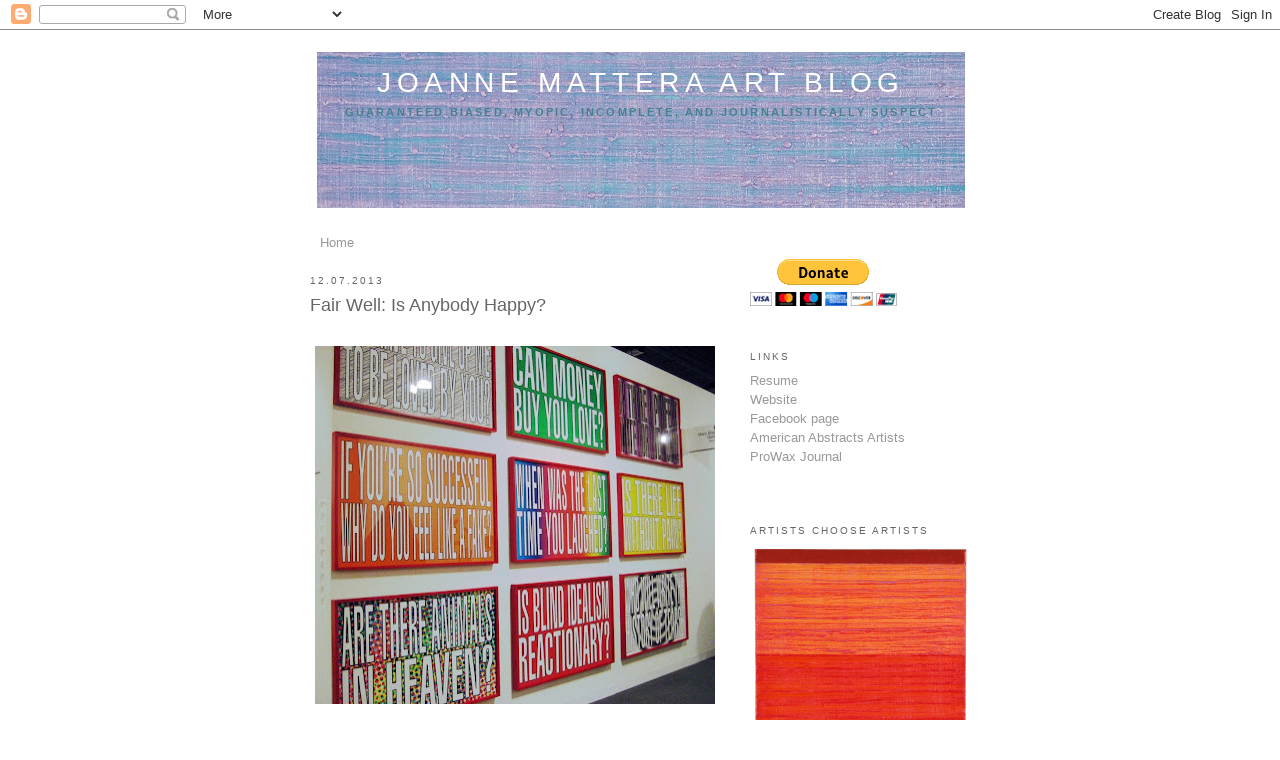

--- FILE ---
content_type: text/html; charset=UTF-8
request_url: https://joannemattera.blogspot.com/2013/12/is-anybody-happy.html?showComment=1386518087895
body_size: 20967
content:
<!DOCTYPE html>
<html dir='ltr' xmlns='http://www.w3.org/1999/xhtml' xmlns:b='http://www.google.com/2005/gml/b' xmlns:data='http://www.google.com/2005/gml/data' xmlns:expr='http://www.google.com/2005/gml/expr'>
<head>
<link href='https://www.blogger.com/static/v1/widgets/2944754296-widget_css_bundle.css' rel='stylesheet' type='text/css'/>
<meta content='text/html; charset=UTF-8' http-equiv='Content-Type'/>
<meta content='blogger' name='generator'/>
<link href='https://joannemattera.blogspot.com/favicon.ico' rel='icon' type='image/x-icon'/>
<link href='http://joannemattera.blogspot.com/2013/12/is-anybody-happy.html' rel='canonical'/>
<link rel="alternate" type="application/atom+xml" title="Joanne Mattera Art Blog - Atom" href="https://joannemattera.blogspot.com/feeds/posts/default" />
<link rel="alternate" type="application/rss+xml" title="Joanne Mattera Art Blog - RSS" href="https://joannemattera.blogspot.com/feeds/posts/default?alt=rss" />
<link rel="service.post" type="application/atom+xml" title="Joanne Mattera Art Blog - Atom" href="https://www.blogger.com/feeds/30832682/posts/default" />

<link rel="alternate" type="application/atom+xml" title="Joanne Mattera Art Blog - Atom" href="https://joannemattera.blogspot.com/feeds/4754359065930902085/comments/default" />
<!--Can't find substitution for tag [blog.ieCssRetrofitLinks]-->
<link href='https://blogger.googleusercontent.com/img/b/R29vZ2xl/AVvXsEj7fkhaYRkdRlPASsBNwtqXZdyDp6gUi4eaZrqDsOo60cfCEibfCfcBvXcdCG8LpzTmsL_FyA4T8IkvhBG26lZrVBDRJAcoE9aftz6uq1dmkdASPaXbf2QcdkdrUoUEv7Nzf49k/s400/IMG_1969.JPG' rel='image_src'/>
<meta content='http://joannemattera.blogspot.com/2013/12/is-anybody-happy.html' property='og:url'/>
<meta content='Fair Well: Is Anybody Happy?' property='og:title'/>
<meta content='       Barbara Kruger at Mary Boone Gallery, Art Basel Miami Beach    As the celebrity stories and the reports of who-sold-what-for-how-much...' property='og:description'/>
<meta content='https://blogger.googleusercontent.com/img/b/R29vZ2xl/AVvXsEj7fkhaYRkdRlPASsBNwtqXZdyDp6gUi4eaZrqDsOo60cfCEibfCfcBvXcdCG8LpzTmsL_FyA4T8IkvhBG26lZrVBDRJAcoE9aftz6uq1dmkdASPaXbf2QcdkdrUoUEv7Nzf49k/w1200-h630-p-k-no-nu/IMG_1969.JPG' property='og:image'/>
<meta content='nopin' name='pinterest'/>
<title>Joanne Mattera Art Blog: Fair Well: Is Anybody Happy?</title>
<meta content='' name='description'/>
<style id='page-skin-1' type='text/css'><!--
/*
-----------------------------------------------
Blogger Template Style
Name:     Minima
Date:     26 Feb 2004
Updated by: Blogger Team
----------------------------------------------- */
/* Variable definitions
====================
<Variable name="bgcolor" description="Page Background Color"
type="color" default="#fff">
<Variable name="textcolor" description="Text Color"
type="color" default="#333">
<Variable name="linkcolor" description="Link Color"
type="color" default="#58a">
<Variable name="pagetitlecolor" description="Blog Title Color"
type="color" default="#666">
<Variable name="descriptioncolor" description="Blog Description Color"
type="color" default="#999">
<Variable name="titlecolor" description="Post Title Color"
type="color" default="#c60">
<Variable name="bordercolor" description="Border Color"
type="color" default="#ccc">
<Variable name="sidebarcolor" description="Sidebar Title Color"
type="color" default="#999">
<Variable name="sidebartextcolor" description="Sidebar Text Color"
type="color" default="#666">
<Variable name="visitedlinkcolor" description="Visited Link Color"
type="color" default="#999">
<Variable name="bodyfont" description="Text Font"
type="font" default="normal normal 100% Georgia, Serif">
<Variable name="headerfont" description="Sidebar Title Font"
type="font"
default="normal normal 78% 'Trebuchet MS',Trebuchet,Arial,Verdana,Sans-serif">
<Variable name="pagetitlefont" description="Blog Title Font"
type="font"
default="normal normal 200% Georgia, Serif">
<Variable name="descriptionfont" description="Blog Description Font"
type="font"
default="normal normal 78% 'Trebuchet MS', Trebuchet, Arial, Verdana, Sans-serif">
<Variable name="postfooterfont" description="Post Footer Font"
type="font"
default="normal normal 78% 'Trebuchet MS', Trebuchet, Arial, Verdana, Sans-serif">
<Variable name="startSide" description="Side where text starts in blog language"
type="automatic" default="left">
<Variable name="endSide" description="Side where text ends in blog language"
type="automatic" default="right">
*/
/* Use this with templates/template-twocol.html */
body, .body-fauxcolumn-outer {
background:#ffffff;
margin:0;
color:#191919;
font:x-small Georgia Serif;
font-size/* */:/**/small;
font-size: /**/small;
text-align: center;
}
a:link {
color:#999999;
text-decoration:none;
}
a:visited {
color:#999999;
text-decoration:none;
}
a:hover {
color:#666666;
text-decoration:underline;
}
a img {
border-width:0;
}
/* Header
-----------------------------------------------
*/
#header-wrapper {
width:660px;
margin:0 auto 10px;
border:1px solid #ffffff;
}
#header-inner {
background-position: center;
margin-left: auto;
margin-right: auto;
}
#header {
margin: 5px;
border: 1px solid #ffffff;
text-align: center;
color:#ffffff;
}
#header h1 {
margin:5px 5px 0;
padding:15px 20px .25em;
line-height:1.2em;
text-transform:uppercase;
letter-spacing:.2em;
font: normal normal 220% Arial, Tahoma, Helvetica, FreeSans, sans-serif;
}
#header a {
color:#ffffff;
text-decoration:none;
}
#header a:hover {
color:#ffffff;
}
#header .description {
margin:0 5px 5px;
padding:0 20px 15px;
max-width:700px;
text-transform:uppercase;
letter-spacing:.2em;
line-height: 1.4em;
font: normal bold 86% Arial, sans-serif;
color: #45818e;
}
#header img {
margin-left: auto;
margin-right: auto;
}
/* Outer-Wrapper
----------------------------------------------- */
#outer-wrapper {
width: 660px;
margin:0 auto;
padding:10px;
text-align:left;
font: normal normal 98% Arial, Tahoma, Helvetica, FreeSans, sans-serif;
}
#main-wrapper {
width: 410px;
float: left;
word-wrap: break-word; /* fix for long text breaking sidebar float in IE */
overflow: hidden;     /* fix for long non-text content breaking IE sidebar float */
}
#sidebar-wrapper {
width: 220px;
float: right;
word-wrap: break-word; /* fix for long text breaking sidebar float in IE */
overflow: hidden;      /* fix for long non-text content breaking IE sidebar float */
}
/* Headings
----------------------------------------------- */
h2 {
margin:1.5em 0 .75em;
font:normal normal 78% Arial, Tahoma, Helvetica, FreeSans, sans-serif;
line-height: 1.4em;
text-transform:uppercase;
letter-spacing:.2em;
color:#666666;
}
/* Posts
-----------------------------------------------
*/
h2.date-header {
margin:1.5em 0 .5em;
}
.post {
margin:.5em 0 1.5em;
border-bottom:1px dotted #ffffff;
padding-bottom:1.5em;
}
.post h3 {
margin:.25em 0 0;
padding:0 0 4px;
font-size:140%;
font-weight:normal;
line-height:1.4em;
color:#666666;
}
.post h3 a, .post h3 a:visited, .post h3 strong {
display:block;
text-decoration:none;
color:#666666;
font-weight:normal;
}
.post h3 strong, .post h3 a:hover {
color:#191919;
}
.post-body {
margin:0 0 .75em;
line-height:1.6em;
}
.post-body blockquote {
line-height:1.3em;
}
.post-footer {
margin: .75em 0;
color:#666666;
text-transform:uppercase;
letter-spacing:.1em;
font: normal normal 68% Arial, sans-serif;
line-height: 1.4em;
}
.comment-link {
margin-left:.6em;
}
.post img, table.tr-caption-container {
padding:4px;
border:1px solid #ffffff;
}
.tr-caption-container img {
border: none;
padding: 0;
}
.post blockquote {
margin:1em 20px;
}
.post blockquote p {
margin:.75em 0;
}
/* Comments
----------------------------------------------- */
#comments h4 {
margin:1em 0;
font-weight: bold;
line-height: 1.4em;
text-transform:uppercase;
letter-spacing:.2em;
color: #666666;
}
#comments-block {
margin:1em 0 1.5em;
line-height:1.6em;
}
#comments-block .comment-author {
margin:.5em 0;
}
#comments-block .comment-body {
margin:.25em 0 0;
}
#comments-block .comment-footer {
margin:-.25em 0 2em;
line-height: 1.4em;
text-transform:uppercase;
letter-spacing:.1em;
}
#comments-block .comment-body p {
margin:0 0 .75em;
}
.deleted-comment {
font-style:italic;
color:gray;
}
#blog-pager-newer-link {
float: left;
}
#blog-pager-older-link {
float: right;
}
#blog-pager {
text-align: center;
}
.feed-links {
clear: both;
line-height: 2.5em;
}
/* Sidebar Content
----------------------------------------------- */
.sidebar {
color: #808080;
line-height: 1.5em;
}
.sidebar ul {
list-style:none;
margin:0 0 0;
padding:0 0 0;
}
.sidebar li {
margin:0;
padding-top:0;
padding-right:0;
padding-bottom:.25em;
padding-left:15px;
text-indent:-15px;
line-height:1.5em;
}
.sidebar .widget, .main .widget {
border-bottom:1px dotted #ffffff;
margin:0 0 1.5em;
padding:0 0 1.5em;
}
.main .Blog {
border-bottom-width: 0;
}
/* Profile
----------------------------------------------- */
.profile-img {
float: left;
margin-top: 0;
margin-right: 5px;
margin-bottom: 5px;
margin-left: 0;
padding: 4px;
border: 1px solid #ffffff;
}
.profile-data {
margin:0;
text-transform:uppercase;
letter-spacing:.1em;
font: normal normal 68% Arial, sans-serif;
color: #666666;
font-weight: bold;
line-height: 1.6em;
}
.profile-datablock {
margin:.5em 0 .5em;
}
.profile-textblock {
margin: 0.5em 0;
line-height: 1.6em;
}
.profile-link {
font: normal normal 68% Arial, sans-serif;
text-transform: uppercase;
letter-spacing: .1em;
}
/* Footer
----------------------------------------------- */
#footer {
width:660px;
clear:both;
margin:0 auto;
padding-top:15px;
line-height: 1.6em;
text-transform:uppercase;
letter-spacing:.1em;
text-align: center;
}

--></style>
<link href='https://www.blogger.com/dyn-css/authorization.css?targetBlogID=30832682&amp;zx=14678d16-6662-4c36-bea8-979fa01169fd' media='none' onload='if(media!=&#39;all&#39;)media=&#39;all&#39;' rel='stylesheet'/><noscript><link href='https://www.blogger.com/dyn-css/authorization.css?targetBlogID=30832682&amp;zx=14678d16-6662-4c36-bea8-979fa01169fd' rel='stylesheet'/></noscript>
<meta name='google-adsense-platform-account' content='ca-host-pub-1556223355139109'/>
<meta name='google-adsense-platform-domain' content='blogspot.com'/>

</head>
<body>
<div class='navbar section' id='navbar'><div class='widget Navbar' data-version='1' id='Navbar1'><script type="text/javascript">
    function setAttributeOnload(object, attribute, val) {
      if(window.addEventListener) {
        window.addEventListener('load',
          function(){ object[attribute] = val; }, false);
      } else {
        window.attachEvent('onload', function(){ object[attribute] = val; });
      }
    }
  </script>
<div id="navbar-iframe-container"></div>
<script type="text/javascript" src="https://apis.google.com/js/platform.js"></script>
<script type="text/javascript">
      gapi.load("gapi.iframes:gapi.iframes.style.bubble", function() {
        if (gapi.iframes && gapi.iframes.getContext) {
          gapi.iframes.getContext().openChild({
              url: 'https://www.blogger.com/navbar/30832682?po\x3d4754359065930902085\x26origin\x3dhttps://joannemattera.blogspot.com',
              where: document.getElementById("navbar-iframe-container"),
              id: "navbar-iframe"
          });
        }
      });
    </script><script type="text/javascript">
(function() {
var script = document.createElement('script');
script.type = 'text/javascript';
script.src = '//pagead2.googlesyndication.com/pagead/js/google_top_exp.js';
var head = document.getElementsByTagName('head')[0];
if (head) {
head.appendChild(script);
}})();
</script>
</div></div>
<div id='outer-wrapper'><div id='wrap2'>
<!-- skip links for text browsers -->
<span id='skiplinks' style='display:none;'>
<a href='#main'>skip to main </a> |
      <a href='#sidebar'>skip to sidebar</a>
</span>
<div id='header-wrapper'>
<div class='header section' id='header'><div class='widget Header' data-version='1' id='Header1'>
<div id='header-inner' style='background-image: url("https://blogger.googleusercontent.com/img/b/R29vZ2xl/AVvXsEj8XbMa8cbD3_Wq7sp7XDe2od59pwprb9APwcHB8DK0knJT7_XTUTNt2uhHqajpIP-7BkTDWcMRSvlODfKbiyd10ZqnEJqn6i-sOgfMVL4OEGlrpK0Fs6OAyZf6I0iHpOEi3jRSxA/s650/Silk+Road+222.+2014.+12x12+-+Copy+-+Copy.tif"); background-position: left; min-height: 156px; _height: 156px; background-repeat: no-repeat; '>
<div class='titlewrapper' style='background: transparent'>
<h1 class='title' style='background: transparent; border-width: 0px'>
<a href='https://joannemattera.blogspot.com/'>
Joanne Mattera Art Blog
</a>
</h1>
</div>
<div class='descriptionwrapper'>
<p class='description'><span>GUARANTEED BIASED, MYOPIC, INCOMPLETE, AND JOURNALISTICALLY SUSPECT</span></p>
</div>
</div>
</div></div>
</div>
<div id='content-wrapper'>
<div id='crosscol-wrapper' style='text-align:center'>
<div class='crosscol section' id='crosscol'><div class='widget PageList' data-version='1' id='PageList1'>
<h2>Pages</h2>
<div class='widget-content'>
<ul>
<li>
<a href='https://joannemattera.blogspot.com/'>Home</a>
</li>
</ul>
<div class='clear'></div>
</div>
</div></div>
</div>
<div id='main-wrapper'>
<div class='main section' id='main'><div class='widget Blog' data-version='1' id='Blog1'>
<div class='blog-posts hfeed'>

          <div class="date-outer">
        
<h2 class='date-header'><span>12.07.2013</span></h2>

          <div class="date-posts">
        
<div class='post-outer'>
<div class='post hentry'>
<a name='4754359065930902085'></a>
<h3 class='post-title entry-title'>
Fair Well: Is Anybody Happy?
</h3>
<div class='post-header'>
<div class='post-header-line-1'></div>
</div>
<div class='post-body entry-content' id='post-body-4754359065930902085'>
<div class="MsoNormal">
<div class="separator" style="clear: both; text-align: center;">
<br /></div>
<div class="separator" style="clear: both; text-align: center;">
<a href="https://blogger.googleusercontent.com/img/b/R29vZ2xl/AVvXsEj7fkhaYRkdRlPASsBNwtqXZdyDp6gUi4eaZrqDsOo60cfCEibfCfcBvXcdCG8LpzTmsL_FyA4T8IkvhBG26lZrVBDRJAcoE9aftz6uq1dmkdASPaXbf2QcdkdrUoUEv7Nzf49k/s1600/IMG_1969.JPG" imageanchor="1" style="clear: left; float: left; margin-bottom: 1em; margin-right: 1em;"><img border="0" height="358" src="https://blogger.googleusercontent.com/img/b/R29vZ2xl/AVvXsEj7fkhaYRkdRlPASsBNwtqXZdyDp6gUi4eaZrqDsOo60cfCEibfCfcBvXcdCG8LpzTmsL_FyA4T8IkvhBG26lZrVBDRJAcoE9aftz6uq1dmkdASPaXbf2QcdkdrUoUEv7Nzf49k/s400/IMG_1969.JPG" width="400" /></a></div>
<br />
<div style="text-align: center;">
<span style="color: #666666;">Barbara Kruger at Mary Boone Gallery, Art Basel Miami Beach</span></div>
<br />
<br />
As the celebrity stories and the reports of who-sold-what-for-how-much flow out
of Miami, I&#8217;d like to talk about the other side of things.<br />
<br />
&#8220;I feel diminished,&#8221; is how one art dealer put it.<br />
<span style="color: white;">.</span><br />
Yes, the art world is ridiculously hierarchical, but we lay a heavy burden on ourselves. Here&#8217;s how it goes: The dealer who
can&#8217;t afford to do to an art fair feels diminished. The one who applies but
doesn't get into any art fair feels just as bad.&nbsp; The dealer who gets into a second-choice
venue feels grateful but still diminished. The dealer who gets into a
first-choice fair but gets an out-of-the-way booth, or who doesn't sell as much as the dealer in the next
booth feels diminished. The big name dealer who sells a big-name piece feels
just a little bit less on top of things because her big sale was not as big as
it might have been. And, of course, if the big seller doesn't get a chance to
tout the sale to the business reporter, that sale is just a little less sweet.</div>
<div class="MsoNormal">
<br />
The curator who doesn't get into the VIP event feels diminished. (&#8220;Finally,
after three years of trying I got my VIP pass to Basel Miami!&#8221; exulted one
curator.) The one who gets ignored by this or that other curator feels
diminished. The one whose big effort is unrecognized by his colleagues at the
fairs feels diminished. And god forbid you don't get your picture taken with P.
Diddy.<br />
<br />
Artists get sucked in, too, of course. You don't get invited to an art fair?
You feel diminished, and all the talk about Miami just annoys you. ("My work is waaay better than what's there," is the typical comment. And, indeed, it may be.) You get
invited but can&#8217;t afford to go? You feel diminished. The artist who gets
invited to a small fair feels a little lower than the one who&#8217;s at a larger fair,
who feels a little bit lower than the one who has work in two fairs, or with
several galleries at the same fair, or who didn't get the solo show in the
gallery booth, or who did all of those things and didn't sell out the booth, or
who didn't sell anything at all. <br />
<br />
I&#8217;m not saying this stuff doesn't matter&#8212;it does; there is a pecking order in the art world&#8212;but I think we are personally much more aware of our particular situation
than anyone else. <br />
<br />
My suggestion: Think of what's here as a snapshot of a particular moment, not what's engraved in art history. If you're in Miami, stop obsessing and have a good time. If you're desktop visiting,&nbsp;<a href="http://www.artcritical.com/"><b><span style="color: black;">Artcritical</span></b></a>, <a href="http://www.theartnewspaper.com/fairs/download/Art-Basel-Miami-Beach"><b><span style="color: black;">The Art Newspaper's Miami Edition</span></b></a>,&nbsp;<a href="http://www.huffingtonpost.com/news/art-basel-miami-beach/"><b><span style="color: black;">Huffington Post</span></b></a> and&nbsp;<a href="http://www.hyperallergic.com/"><b><span style="color: black;">Hyperallergic</span></b></a>&nbsp;all have good coverage&nbsp;(though HuffPo is a bit heavy on who's wearing what).<br />
<br />
And if you're waiting for my report, I'll start posting midweek next week.<br />
<br />
<span style="color: red;">Related:</span> Mat Gleason: <a href="https://www.youtube.com/watch?v=1ep6ZI_ueGM"><strong><span style="color: black;">"There's nothing fair about the art world."</span></strong></a></div>
<div style='clear: both;'></div>
</div>
<div class='post-footer'>
<div class='post-footer-line post-footer-line-1'><span class='post-author vcard'>
Posted by
<span class='fn'>Joanne Mattera</span>
</span>
<span class='post-timestamp'>
at
<a class='timestamp-link' href='https://joannemattera.blogspot.com/2013/12/is-anybody-happy.html' rel='bookmark' title='permanent link'><abbr class='published' title='2013-12-07T11:08:00-05:00'>11:08 AM</abbr></a>
</span>
<span class='post-comment-link'>
</span>
<span class='post-icons'>
<span class='item-action'>
<a href='https://www.blogger.com/email-post/30832682/4754359065930902085' title='Email Post'>
<img alt="" class="icon-action" height="13" src="//img1.blogblog.com/img/icon18_email.gif" width="18">
</a>
</span>
<span class='item-control blog-admin pid-355350486'>
<a href='https://www.blogger.com/post-edit.g?blogID=30832682&postID=4754359065930902085&from=pencil' title='Edit Post'>
<img alt='' class='icon-action' height='18' src='https://resources.blogblog.com/img/icon18_edit_allbkg.gif' width='18'/>
</a>
</span>
</span>
</div>
<div class='post-footer-line post-footer-line-2'><span class='post-labels'>
</span>
</div>
<div class='post-footer-line post-footer-line-3'><span class='post-location'>
</span>
</div>
</div>
</div>
<div class='comments' id='comments'>
<a name='comments'></a>
<h4>13 comments:</h4>
<div id='Blog1_comments-block-wrapper'>
<dl class='avatar-comment-indent' id='comments-block'>
<dt class='comment-author ' id='c644264487894182985'>
<a name='c644264487894182985'></a>
<div class="avatar-image-container avatar-stock"><span dir="ltr"><a href="https://www.blogger.com/profile/10817194056167634148" target="" rel="nofollow" onclick="" class="avatar-hovercard" id="av-644264487894182985-10817194056167634148"><img src="//www.blogger.com/img/blogger_logo_round_35.png" width="35" height="35" alt="" title="slasch">

</a></span></div>
<a href='https://www.blogger.com/profile/10817194056167634148' rel='nofollow'>slasch</a>
said...
</dt>
<dd class='comment-body' id='Blog1_cmt-644264487894182985'>
<p>
That&#39;s a perspective I hadn&#39;t considered on the business end. Does this mean we won&#39;t be seeing a pic of you with P Diddy?
</p>
</dd>
<dd class='comment-footer'>
<span class='comment-timestamp'>
<a href='https://joannemattera.blogspot.com/2013/12/is-anybody-happy.html?showComment=1386439318656#c644264487894182985' title='comment permalink'>
1:01 PM
</a>
<span class='item-control blog-admin pid-15885254'>
<a class='comment-delete' href='https://www.blogger.com/comment/delete/30832682/644264487894182985' title='Delete Comment'>
<img src='https://resources.blogblog.com/img/icon_delete13.gif'/>
</a>
</span>
</span>
</dd>
<dt class='comment-author blog-author' id='c5290225122888415233'>
<a name='c5290225122888415233'></a>
<div class="avatar-image-container vcard"><span dir="ltr"><a href="https://www.blogger.com/profile/02564594823192456546" target="" rel="nofollow" onclick="" class="avatar-hovercard" id="av-5290225122888415233-02564594823192456546"><img src="https://resources.blogblog.com/img/blank.gif" width="35" height="35" class="delayLoad" style="display: none;" longdesc="//blogger.googleusercontent.com/img/b/R29vZ2xl/AVvXsEhpa0gk-3xRO6AQ93u22SEtD3x3btFFAlbsNisTUJ7izejiNFMeZDGn3AIHhW_LREkbTD-2P631aKCJ0G6Nw0vF00OOxIGhBjofFyILsOr3AQ1XWJ8mKr4eDSSjRf0Czw/s45-c/*" alt="" title="Joanne Mattera">

<noscript><img src="//blogger.googleusercontent.com/img/b/R29vZ2xl/AVvXsEhpa0gk-3xRO6AQ93u22SEtD3x3btFFAlbsNisTUJ7izejiNFMeZDGn3AIHhW_LREkbTD-2P631aKCJ0G6Nw0vF00OOxIGhBjofFyILsOr3AQ1XWJ8mKr4eDSSjRf0Czw/s45-c/*" width="35" height="35" class="photo" alt=""></noscript></a></span></div>
<a href='https://www.blogger.com/profile/02564594823192456546' rel='nofollow'>Joanne Mattera</a>
said...
</dt>
<dd class='comment-body' id='Blog1_cmt-5290225122888415233'>
<p>
Susan,<br />Ha! I am surrounded by a Diddy-free zone.
</p>
</dd>
<dd class='comment-footer'>
<span class='comment-timestamp'>
<a href='https://joannemattera.blogspot.com/2013/12/is-anybody-happy.html?showComment=1386450671016#c5290225122888415233' title='comment permalink'>
4:11 PM
</a>
<span class='item-control blog-admin pid-355350486'>
<a class='comment-delete' href='https://www.blogger.com/comment/delete/30832682/5290225122888415233' title='Delete Comment'>
<img src='https://resources.blogblog.com/img/icon_delete13.gif'/>
</a>
</span>
</span>
</dd>
<dt class='comment-author ' id='c8175735028393819329'>
<a name='c8175735028393819329'></a>
<div class="avatar-image-container avatar-stock"><span dir="ltr"><a href="https://www.blogger.com/profile/06119033602079882097" target="" rel="nofollow" onclick="" class="avatar-hovercard" id="av-8175735028393819329-06119033602079882097"><img src="//www.blogger.com/img/blogger_logo_round_35.png" width="35" height="35" alt="" title="Sue Marrazzo Fine Art">

</a></span></div>
<a href='https://www.blogger.com/profile/06119033602079882097' rel='nofollow'>Sue Marrazzo Fine Art</a>
said...
</dt>
<dd class='comment-body' id='Blog1_cmt-8175735028393819329'>
<p>
Cool POST!
</p>
</dd>
<dd class='comment-footer'>
<span class='comment-timestamp'>
<a href='https://joannemattera.blogspot.com/2013/12/is-anybody-happy.html?showComment=1386465264014#c8175735028393819329' title='comment permalink'>
8:14 PM
</a>
<span class='item-control blog-admin pid-681046582'>
<a class='comment-delete' href='https://www.blogger.com/comment/delete/30832682/8175735028393819329' title='Delete Comment'>
<img src='https://resources.blogblog.com/img/icon_delete13.gif'/>
</a>
</span>
</span>
</dd>
<dt class='comment-author ' id='c973500948154127789'>
<a name='c973500948154127789'></a>
<div class="avatar-image-container avatar-stock"><span dir="ltr"><a href="https://www.blogger.com/profile/02637922807066296765" target="" rel="nofollow" onclick="" class="avatar-hovercard" id="av-973500948154127789-02637922807066296765"><img src="//www.blogger.com/img/blogger_logo_round_35.png" width="35" height="35" alt="" title="Unknown">

</a></span></div>
<a href='https://www.blogger.com/profile/02637922807066296765' rel='nofollow'>Unknown</a>
said...
</dt>
<dd class='comment-body' id='Blog1_cmt-973500948154127789'>
<p>
Great Opening!  Can&#39;t wait for more! 
</p>
</dd>
<dd class='comment-footer'>
<span class='comment-timestamp'>
<a href='https://joannemattera.blogspot.com/2013/12/is-anybody-happy.html?showComment=1386482711152#c973500948154127789' title='comment permalink'>
1:05 AM
</a>
<span class='item-control blog-admin pid-270479958'>
<a class='comment-delete' href='https://www.blogger.com/comment/delete/30832682/973500948154127789' title='Delete Comment'>
<img src='https://resources.blogblog.com/img/icon_delete13.gif'/>
</a>
</span>
</span>
</dd>
<dt class='comment-author ' id='c7609670102395469854'>
<a name='c7609670102395469854'></a>
<div class="avatar-image-container vcard"><span dir="ltr"><a href="https://www.blogger.com/profile/07629830133868270690" target="" rel="nofollow" onclick="" class="avatar-hovercard" id="av-7609670102395469854-07629830133868270690"><img src="https://resources.blogblog.com/img/blank.gif" width="35" height="35" class="delayLoad" style="display: none;" longdesc="//1.bp.blogspot.com/-RZ4hiWOAK38/ZXoXXLdg9PI/AAAAAAAAEUc/5zsBxMeQM3cIF8oogmiC-8mLSwgfRF_HwCK4BGAYYCw/s35/IMG_1208%252B3.jpeg" alt="" title="annell4">

<noscript><img src="//1.bp.blogspot.com/-RZ4hiWOAK38/ZXoXXLdg9PI/AAAAAAAAEUc/5zsBxMeQM3cIF8oogmiC-8mLSwgfRF_HwCK4BGAYYCw/s35/IMG_1208%252B3.jpeg" width="35" height="35" class="photo" alt=""></noscript></a></span></div>
<a href='https://www.blogger.com/profile/07629830133868270690' rel='nofollow'>annell4</a>
said...
</dt>
<dd class='comment-body' id='Blog1_cmt-7609670102395469854'>
<p>
Thanks for the post.
</p>
</dd>
<dd class='comment-footer'>
<span class='comment-timestamp'>
<a href='https://joannemattera.blogspot.com/2013/12/is-anybody-happy.html?showComment=1386518087895#c7609670102395469854' title='comment permalink'>
10:54 AM
</a>
<span class='item-control blog-admin pid-919108731'>
<a class='comment-delete' href='https://www.blogger.com/comment/delete/30832682/7609670102395469854' title='Delete Comment'>
<img src='https://resources.blogblog.com/img/icon_delete13.gif'/>
</a>
</span>
</span>
</dd>
<dt class='comment-author ' id='c7924252841215990319'>
<a name='c7924252841215990319'></a>
<div class="avatar-image-container vcard"><span dir="ltr"><a href="https://www.blogger.com/profile/04864669904547000849" target="" rel="nofollow" onclick="" class="avatar-hovercard" id="av-7924252841215990319-04864669904547000849"><img src="https://resources.blogblog.com/img/blank.gif" width="35" height="35" class="delayLoad" style="display: none;" longdesc="//blogger.googleusercontent.com/img/b/R29vZ2xl/AVvXsEjEI9IobaP8DsJTTzoSU-SRShB8ToKAZWrb4yE7XBPR87F14O5HSZV_sblM68Kp0h8PZBvLHKvk_t5zKOHuDZu1o5LMOan4kY90N9tVy3HbGnhCjXnB946mpAAZledLSg/s45-c/Rae+in+the+studio+1-2011.jpg" alt="" title="Rae Miller Fine Art">

<noscript><img src="//blogger.googleusercontent.com/img/b/R29vZ2xl/AVvXsEjEI9IobaP8DsJTTzoSU-SRShB8ToKAZWrb4yE7XBPR87F14O5HSZV_sblM68Kp0h8PZBvLHKvk_t5zKOHuDZu1o5LMOan4kY90N9tVy3HbGnhCjXnB946mpAAZledLSg/s45-c/Rae+in+the+studio+1-2011.jpg" width="35" height="35" class="photo" alt=""></noscript></a></span></div>
<a href='https://www.blogger.com/profile/04864669904547000849' rel='nofollow'>Rae Miller Fine Art</a>
said...
</dt>
<dd class='comment-body' id='Blog1_cmt-7924252841215990319'>
<p>
Well said! Enjoy Miami, Joanne.<br />
</p>
</dd>
<dd class='comment-footer'>
<span class='comment-timestamp'>
<a href='https://joannemattera.blogspot.com/2013/12/is-anybody-happy.html?showComment=1386521953463#c7924252841215990319' title='comment permalink'>
11:59 AM
</a>
<span class='item-control blog-admin pid-1466227755'>
<a class='comment-delete' href='https://www.blogger.com/comment/delete/30832682/7924252841215990319' title='Delete Comment'>
<img src='https://resources.blogblog.com/img/icon_delete13.gif'/>
</a>
</span>
</span>
</dd>
<dt class='comment-author ' id='c963674138789636519'>
<a name='c963674138789636519'></a>
<div class="avatar-image-container vcard"><span dir="ltr"><a href="https://www.blogger.com/profile/02570986627500479581" target="" rel="nofollow" onclick="" class="avatar-hovercard" id="av-963674138789636519-02570986627500479581"><img src="https://resources.blogblog.com/img/blank.gif" width="35" height="35" class="delayLoad" style="display: none;" longdesc="//blogger.googleusercontent.com/img/b/R29vZ2xl/AVvXsEhqGq0y3HSaLg-BDtDW0TAwBCjIhHJyGOJXW5hJPrRqTJd2kTIO11IFcKNmrS50y042e7BxY03_nVQWyPS4y0EmuUNpUCfXIlDSLgjTkzS_j00L81DYu16pa8Hz86Vjj38/s45-c/ss%231-Shadow.jpg" alt="" title="Susan Schwalb">

<noscript><img src="//blogger.googleusercontent.com/img/b/R29vZ2xl/AVvXsEhqGq0y3HSaLg-BDtDW0TAwBCjIhHJyGOJXW5hJPrRqTJd2kTIO11IFcKNmrS50y042e7BxY03_nVQWyPS4y0EmuUNpUCfXIlDSLgjTkzS_j00L81DYu16pa8Hz86Vjj38/s45-c/ss%231-Shadow.jpg" width="35" height="35" class="photo" alt=""></noscript></a></span></div>
<a href='https://www.blogger.com/profile/02570986627500479581' rel='nofollow'>Susan Schwalb</a>
said...
</dt>
<dd class='comment-body' id='Blog1_cmt-963674138789636519'>
<p>
You as  always are right on! I hope you had fun. Maybe next year I&#39;ll go again.
</p>
</dd>
<dd class='comment-footer'>
<span class='comment-timestamp'>
<a href='https://joannemattera.blogspot.com/2013/12/is-anybody-happy.html?showComment=1386523068523#c963674138789636519' title='comment permalink'>
12:17 PM
</a>
<span class='item-control blog-admin pid-2099016192'>
<a class='comment-delete' href='https://www.blogger.com/comment/delete/30832682/963674138789636519' title='Delete Comment'>
<img src='https://resources.blogblog.com/img/icon_delete13.gif'/>
</a>
</span>
</span>
</dd>
<dt class='comment-author ' id='c7185735369750230148'>
<a name='c7185735369750230148'></a>
<div class="avatar-image-container avatar-stock"><span dir="ltr"><a href="http://www.thewonderonstitute.org" target="" rel="nofollow" onclick=""><img src="//resources.blogblog.com/img/blank.gif" width="35" height="35" alt="" title="Linda Durham">

</a></span></div>
<a href='http://www.thewonderonstitute.org' rel='nofollow'>Linda Durham</a>
said...
</dt>
<dd class='comment-body' id='Blog1_cmt-7185735369750230148'>
<p>
Well said, Joanne!  Now, how do we heal, eliminate, diminish and/or conquer those feelings??!<br /><br />XXX, Linda
</p>
</dd>
<dd class='comment-footer'>
<span class='comment-timestamp'>
<a href='https://joannemattera.blogspot.com/2013/12/is-anybody-happy.html?showComment=1386530341602#c7185735369750230148' title='comment permalink'>
2:19 PM
</a>
<span class='item-control blog-admin pid-246665406'>
<a class='comment-delete' href='https://www.blogger.com/comment/delete/30832682/7185735369750230148' title='Delete Comment'>
<img src='https://resources.blogblog.com/img/icon_delete13.gif'/>
</a>
</span>
</span>
</dd>
<dt class='comment-author ' id='c2877787979395734341'>
<a name='c2877787979395734341'></a>
<div class="avatar-image-container avatar-stock"><span dir="ltr"><a href="https://www.blogger.com/profile/18401645205589086096" target="" rel="nofollow" onclick="" class="avatar-hovercard" id="av-2877787979395734341-18401645205589086096"><img src="//www.blogger.com/img/blogger_logo_round_35.png" width="35" height="35" alt="" title="matthew langley">

</a></span></div>
<a href='https://www.blogger.com/profile/18401645205589086096' rel='nofollow'>matthew langley</a>
said...
</dt>
<dd class='comment-body' id='Blog1_cmt-2877787979395734341'>
<p>
All of this is so true. On every level. Well said.
</p>
</dd>
<dd class='comment-footer'>
<span class='comment-timestamp'>
<a href='https://joannemattera.blogspot.com/2013/12/is-anybody-happy.html?showComment=1386567146754#c2877787979395734341' title='comment permalink'>
12:32 AM
</a>
<span class='item-control blog-admin pid-164182440'>
<a class='comment-delete' href='https://www.blogger.com/comment/delete/30832682/2877787979395734341' title='Delete Comment'>
<img src='https://resources.blogblog.com/img/icon_delete13.gif'/>
</a>
</span>
</span>
</dd>
<dt class='comment-author ' id='c4653675746730609983'>
<a name='c4653675746730609983'></a>
<div class="avatar-image-container avatar-stock"><span dir="ltr"><a href="http://www.christineaaron.com" target="" rel="nofollow" onclick=""><img src="//resources.blogblog.com/img/blank.gif" width="35" height="35" alt="" title="Christine">

</a></span></div>
<a href='http://www.christineaaron.com' rel='nofollow'>Christine</a>
said...
</dt>
<dd class='comment-body' id='Blog1_cmt-4653675746730609983'>
<p>
Joanne..what I always respect and enjoy most in your posts, is the wide lens...the recognition that everyone involved in this art world, on every level, is comparing where he/she stands..in relation to everyone else. And also that you remind me that there are people behind every gallery, panel, venue etc...who are comparing in their own galaxies also. On the one hand...I&#39;m always striving to create better and more interesting work...but also to &quot;get to the next step.&quot; Of course what that &quot;next step&quot; is...is relative too! Looking forward to your upcoming posts.
</p>
</dd>
<dd class='comment-footer'>
<span class='comment-timestamp'>
<a href='https://joannemattera.blogspot.com/2013/12/is-anybody-happy.html?showComment=1386654234411#c4653675746730609983' title='comment permalink'>
12:43 AM
</a>
<span class='item-control blog-admin pid-246665406'>
<a class='comment-delete' href='https://www.blogger.com/comment/delete/30832682/4653675746730609983' title='Delete Comment'>
<img src='https://resources.blogblog.com/img/icon_delete13.gif'/>
</a>
</span>
</span>
</dd>
<dt class='comment-author ' id='c196155350174652863'>
<a name='c196155350174652863'></a>
<div class="avatar-image-container vcard"><span dir="ltr"><a href="https://www.blogger.com/profile/04526963554623770078" target="" rel="nofollow" onclick="" class="avatar-hovercard" id="av-196155350174652863-04526963554623770078"><img src="https://resources.blogblog.com/img/blank.gif" width="35" height="35" class="delayLoad" style="display: none;" longdesc="//3.bp.blogspot.com/-FBGxOXY0eKw/ZJoqpNy6H-I/AAAAAAAAPTo/dc0JpJCJqfA7Q2SnkZtmGcRKfwkqzigdQCK4BGAYYCw/s35/IMG_3311.JPG" alt="" title="Eva">

<noscript><img src="//3.bp.blogspot.com/-FBGxOXY0eKw/ZJoqpNy6H-I/AAAAAAAAPTo/dc0JpJCJqfA7Q2SnkZtmGcRKfwkqzigdQCK4BGAYYCw/s35/IMG_3311.JPG" width="35" height="35" class="photo" alt=""></noscript></a></span></div>
<a href='https://www.blogger.com/profile/04526963554623770078' rel='nofollow'>Eva</a>
said...
</dt>
<dd class='comment-body' id='Blog1_cmt-196155350174652863'>
<p>
I had heard something like this a few years ago - that artists in the museum shows inevitably complain about where in the museum they are showing. Everything can be a slight in some way.
</p>
</dd>
<dd class='comment-footer'>
<span class='comment-timestamp'>
<a href='https://joannemattera.blogspot.com/2013/12/is-anybody-happy.html?showComment=1386728026098#c196155350174652863' title='comment permalink'>
9:13 PM
</a>
<span class='item-control blog-admin pid-339802099'>
<a class='comment-delete' href='https://www.blogger.com/comment/delete/30832682/196155350174652863' title='Delete Comment'>
<img src='https://resources.blogblog.com/img/icon_delete13.gif'/>
</a>
</span>
</span>
</dd>
<dt class='comment-author ' id='c2640140045051881857'>
<a name='c2640140045051881857'></a>
<div class="avatar-image-container vcard"><span dir="ltr"><a href="https://www.blogger.com/profile/17011242626031887604" target="" rel="nofollow" onclick="" class="avatar-hovercard" id="av-2640140045051881857-17011242626031887604"><img src="https://resources.blogblog.com/img/blank.gif" width="35" height="35" class="delayLoad" style="display: none;" longdesc="//blogger.googleusercontent.com/img/b/R29vZ2xl/AVvXsEikG2592MnHeZ6lVnVzNkvzZTU2zo1uTZ9Yrb2g9HT4kE5RmvrrCFuAj6zXom7GmfEVTpC9-KckAF5gnED004L-Ol9DLf9FOAnDIN4R88YNiJyIYhGCZSzaF_K9PgtNreQ/s45-c/10371896_298483363609588_8287863121164143043_n.jpg" alt="" title="Kelly Fitzgerald">

<noscript><img src="//blogger.googleusercontent.com/img/b/R29vZ2xl/AVvXsEikG2592MnHeZ6lVnVzNkvzZTU2zo1uTZ9Yrb2g9HT4kE5RmvrrCFuAj6zXom7GmfEVTpC9-KckAF5gnED004L-Ol9DLf9FOAnDIN4R88YNiJyIYhGCZSzaF_K9PgtNreQ/s45-c/10371896_298483363609588_8287863121164143043_n.jpg" width="35" height="35" class="photo" alt=""></noscript></a></span></div>
<a href='https://www.blogger.com/profile/17011242626031887604' rel='nofollow'>Kelly Fitzgerald</a>
said...
</dt>
<dd class='comment-body' id='Blog1_cmt-2640140045051881857'>
<p>
Well said! Thank you for the post Joanne.
</p>
</dd>
<dd class='comment-footer'>
<span class='comment-timestamp'>
<a href='https://joannemattera.blogspot.com/2013/12/is-anybody-happy.html?showComment=1386787643155#c2640140045051881857' title='comment permalink'>
1:47 PM
</a>
<span class='item-control blog-admin pid-945663268'>
<a class='comment-delete' href='https://www.blogger.com/comment/delete/30832682/2640140045051881857' title='Delete Comment'>
<img src='https://resources.blogblog.com/img/icon_delete13.gif'/>
</a>
</span>
</span>
</dd>
<dt class='comment-author ' id='c7895604002057401047'>
<a name='c7895604002057401047'></a>
<div class="avatar-image-container avatar-stock"><span dir="ltr"><img src="//resources.blogblog.com/img/blank.gif" width="35" height="35" alt="" title="wendy haas">

</span></div>
wendy haas
said...
</dt>
<dd class='comment-body' id='Blog1_cmt-7895604002057401047'>
<p>
I think I felt diminished by not attending this year! But thank you Joanne, for both writing this post about it and for covering it so beautifully for us.
</p>
</dd>
<dd class='comment-footer'>
<span class='comment-timestamp'>
<a href='https://joannemattera.blogspot.com/2013/12/is-anybody-happy.html?showComment=1388326951574#c7895604002057401047' title='comment permalink'>
9:22 AM
</a>
<span class='item-control blog-admin pid-246665406'>
<a class='comment-delete' href='https://www.blogger.com/comment/delete/30832682/7895604002057401047' title='Delete Comment'>
<img src='https://resources.blogblog.com/img/icon_delete13.gif'/>
</a>
</span>
</span>
</dd>
</dl>
</div>
<p class='comment-footer'>
<a href='https://www.blogger.com/comment/fullpage/post/30832682/4754359065930902085' onclick=''>Post a Comment</a>
</p>
</div>
</div>

        </div></div>
      
</div>
<div class='blog-pager' id='blog-pager'>
<span id='blog-pager-newer-link'>
<a class='blog-pager-newer-link' href='https://joannemattera.blogspot.com/2013/12/cest-what.html' id='Blog1_blog-pager-newer-link' title='Newer Post'>Newer Post</a>
</span>
<span id='blog-pager-older-link'>
<a class='blog-pager-older-link' href='https://joannemattera.blogspot.com/2013/11/see-you-in-miami.html' id='Blog1_blog-pager-older-link' title='Older Post'>Older Post</a>
</span>
<a class='home-link' href='https://joannemattera.blogspot.com/'>Home</a>
</div>
<div class='clear'></div>
<div class='post-feeds'>
<div class='feed-links'>
Subscribe to:
<a class='feed-link' href='https://joannemattera.blogspot.com/feeds/4754359065930902085/comments/default' target='_blank' type='application/atom+xml'>Post Comments (Atom)</a>
</div>
</div>
</div></div>
</div>
<div id='sidebar-wrapper'>
<div class='sidebar section' id='sidebar'><div class='widget HTML' data-version='1' id='HTML2'>
<div class='widget-content'>
<form action="https://www.paypal.com/cgi-bin/webscr" method="post">
<input type="hidden" name="cmd" value="_donations" />
<input type="hidden" name="business" value="joanne@joannemattera.com" />
<input type="hidden" name="lc" value="US" />
<input type="hidden" name="item_name" value="Joanne Mattera" />
<input type="hidden" name="no_note" value="0" />
<input type="hidden" name="currency_code" value="USD" />
<input type="hidden" name="bn" value="PP-DonationsBF:btn_donateCC_LG.gif:NonHostedGuest" />
<input type="image" src="https://www.paypal.com/en_US/i/btn/btn_donateCC_LG.gif" border="0" name="submit" alt="PayPal - The safer, easier way to pay online!" />
<img alt="" border="0" src="https://www.paypal.com/en_US/i/scr/pixel.gif" width="1" height="1" />
</form>
</div>
<div class='clear'></div>
</div><div class='widget Text' data-version='1' id='Text1'>
<h2 class='title'>Links</h2>
<div class='widget-content'>
<a href="http://jmresume.blogspot.com/">Resume</a><br /><a href="http://joannemattera.com/">Website</a> <div><a href="https://www.facebook.com/JoanneMatteraArtist">Facebook page</a><br /><a href="http://americanabstractartists.org/">American Abstracts Artists</a> </div><div><a href="http://prowaxjournal.com">ProWax Journal</a><br /><div><br /></div></div>
</div>
<div class='clear'></div>
</div><div class='widget Image' data-version='1' id='Image8'>
<h2>Artists Choose Artists</h2>
<div class='widget-content'>
<a href='http://www.joannemattera.blogspot.com/p/by-and-about-me.html'>
<img alt='Artists Choose Artists' height='220' id='Image8_img' src='https://blogger.googleusercontent.com/img/b/R29vZ2xl/AVvXsEhZhACF1d1DS_qamDEIqkUIS2XxgZov7a-VIfLOh_-s0B8SnFsra5j5FSwI8y18h11TjDxWeedj0sF_V9br3atzTQNthvW8HOJg3s0Ma-0y9s4beTHkuA5Nqeyg3Socr3xb3XhErQ/s1600-r/Silk+Road+324.12x12.2016.JPG' width='220'/>
</a>
<br/>
<span class='caption'>Artist Annell Livingston writes about my work for the new blog, Vasari 21, founded by Ann Landi. Click pic for info and a link</span>
</div>
<div class='clear'></div>
</div><div class='widget Image' data-version='1' id='Image7'>
<h2>Recent Solo:  "Silk Road"</h2>
<div class='widget-content'>
<a href='http://www.kbfa.com'>
<img alt='Recent Solo:  "Silk Road"' height='220' id='Image7_img' src='https://blogger.googleusercontent.com/img/b/R29vZ2xl/AVvXsEjCTP8P9ThZD_UuYaAPyLpYpqKh3At4IXa7B85MYObZesTtDLbKldh0yCx8w2YsnESExiOKKfZfLpc6V79bPFnVdc8GqCY7zoK81zXRYRFw7LAS1ZJw3w3U59mzJOrGwAEKvNg95Q/s1600/10153150_822493021171237_2662968867015619865_n.jpg' width='220'/>
</a>
<br/>
<span class='caption'>"Joanne Mattera: The Silk Road Series" was at Kenise Barnes Fine Art in Larchmont, New York, May-July. Some paintings are available for viewing at the gallery. Click pic for gallery info</span>
</div>
<div class='clear'></div>
</div><div class='widget Image' data-version='1' id='Image18'>
<h2>Recent: August Geometry</h2>
<div class='widget-content'>
<a href='https://www.facebook.com/groups/53968581963/'>
<img alt='Recent: August Geometry' height='165' id='Image18_img' src='https://blogger.googleusercontent.com/img/b/R29vZ2xl/AVvXsEjcKGqUn2b2Uit5Mm3CaMIpUxGS0Xfx_5iKLPzo__wZpDAZPXVzo5-tqg1ke2LKnlJmOyzGkVUDhRCc5eT_oEQGMXoYQUZWwK_-7i7uuvh0te4asmXCdLUmiWIraYg7RWGS3bRfjg/s1600/Promo.jpg' width='220'/>
</a>
<br/>
<span class='caption'>More than just a summer show. Au-gust: adjective, respected and impressive. At the Marcia Wood Gallery, Atlanta. Click pic for info</span>
</div>
<div class='clear'></div>
</div><div class='widget Image' data-version='1' id='Image17'>
<h2>Recent</h2>
<div class='widget-content'>
<a href='http://spacegallery.org/exhibition/pattern-geometric-organic/'>
<img alt='Recent' height='221' id='Image17_img' src='https://blogger.googleusercontent.com/img/b/R29vZ2xl/AVvXsEguw08IJk0mVO1eGwSrsw6RiC0jIMt1CeVEI965p-PE_L52avso0dU6pMqVQCx9eAbTLhuKKv5irOVIbyaoNIJM1ShZsjTvz6lsllaJSFBz6zPcge88PXOwaPGFVb0OhrEefex0gw/s1600/Pattern.jpg' width='220'/>
</a>
<br/>
<span class='caption'>I'm having a great year of exhibitions and catalogs. This volume, published by Space Gallery, Denver, on the occasion of the exhibition, "Pattern: Geometric|Organic," is viewable online and available for sale as a hard-copy volume. Click pic for exhibition info and a link to the catalog. That's my "Chromatic Geometry 29" on the cover</span>
</div>
<div class='clear'></div>
</div><div class='widget Image' data-version='1' id='Image12'>
<h2>James Panero Reviews Doppler Shift</h2>
<div class='widget-content'>
<a href='http://www.newcriterion.com/articles.cfm/Gallery-chronicle-8002'>
<img alt='James Panero Reviews Doppler Shift' height='220' id='Image12_img' src='https://blogger.googleusercontent.com/img/b/R29vZ2xl/AVvXsEhznWB1vPXjBxr52kEY6o_l2ID_gfnXsOW7eoNLe-4oN2ercfiQtGdphWYjIxr_8JKtT9k9JdrH1onj1ZpD0S-kBbdaQx1tKaV86Q05U1C58RdIDcrbNuCBdcJuATxpemN4QYFmGA/s220/Capture.JPG' width='213'/>
</a>
<br/>
<span class='caption'>Writing in The New Criterion, Panero calls Doppler Shift "a smart group show, " noting the work of "artists who interest me most these days." There's a nice shout out to Mary Birmingham, the curator; to Mel Prest, who originated the concept; and to me, among others. Click pic for the review</span>
</div>
<div class='clear'></div>
</div><div class='widget BlogSearch' data-version='1' id='BlogSearch1'>
<h2 class='title'>Search This Blog</h2>
<div class='widget-content'>
<div id='BlogSearch1_form'>
<form action='https://joannemattera.blogspot.com/search' class='gsc-search-box' target='_top'>
<table cellpadding='0' cellspacing='0' class='gsc-search-box'>
<tbody>
<tr>
<td class='gsc-input'>
<input autocomplete='off' class='gsc-input' name='q' size='10' title='search' type='text' value=''/>
</td>
<td class='gsc-search-button'>
<input class='gsc-search-button' title='search' type='submit' value='Search'/>
</td>
</tr>
</tbody>
</table>
</form>
</div>
</div>
<div class='clear'></div>
</div><div class='widget Translate' data-version='1' id='Translate1'>
<h2 class='title'>Translate</h2>
<div id='google_translate_element'></div>
<script>
    function googleTranslateElementInit() {
      new google.translate.TranslateElement({
        pageLanguage: 'en',
        autoDisplay: 'true',
        layout: google.translate.TranslateElement.InlineLayout.HORIZONTAL
      }, 'google_translate_element');
    }
  </script>
<script src='//translate.google.com/translate_a/element.js?cb=googleTranslateElementInit'></script>
<div class='clear'></div>
</div><div class='widget Image' data-version='1' id='Image11'>
<div class='widget-content'>
<img alt='' height='143' id='Image11_img' src='https://blogger.googleusercontent.com/img/b/R29vZ2xl/AVvXsEjTCghrIynz4VEdyxXO6YhRmHTYem5BxHVczq33X5o64lngxJCrjJ1s_YF4QACaT5k3HHzdQvz-w_23HcbhPFvw8rcrffrqYcIwQbrbpCfAtQTnTn6SOEfQR4OtFMgcVP-lKAIERQ/s220/Textility---Postcard-Front-3.jpg' width='220'/>
<br/>
<span class='caption'>"Textility," curated by Mary Birmingham and myself  for the Visual Art Center of New Jersey, Summit (where Birmingham is the chief curator), looked at contemporary painting, sculpture and work on paper in which textile elements were referenced or employed. The exhibition is over, but you can see  this exhibition on line. Click on the links below to read and see more.</span>
</div>
<div class='clear'></div>
</div><div class='widget Image' data-version='1' id='Image22'>
<h2>Review of Textility</h2>
<div class='widget-content'>
<a href='http://joannemattera.blogspot.com/p/by-and-about-me.html'>
<img alt='Review of Textility' height='220' id='Image22_img' src='https://blogger.googleusercontent.com/img/b/R29vZ2xl/AVvXsEgKimiaq3UNA2gWbwX_UTCCoHxFgqozgzjlM76vK1AQcM1NWbpyDSyZLyWHD12ZhFpSn3dKOvsXfXmSIp9sI23cPefXPJjJcfc9es8BjfFyiX-dCWOaK36mMCXXvdKV-LsSSKij/s220/SDJ%252C+Fall+%252712%252C+Textlity+review%252C+p.1.jpg' width='173'/>
</a>
<br/>
<span class='caption'>Click pic to access review. Then click on page images to enlarge them for legibility</span>
</div>
<div class='clear'></div>
</div><div class='widget Image' data-version='1' id='Image20'>
<h2>Thank You, Ivan</h2>
<div class='widget-content'>
<a href='http://joannemattera.blogspot.com/2012/07/thank-you-ivan.html'>
<img alt='Thank You, Ivan' height='135' id='Image20_img' src='https://blogger.googleusercontent.com/img/b/R29vZ2xl/AVvXsEiUUedsJjdZC1HhyNq3x6dPJ7w8JmV5obD7cQHq1rhCqeqASXiSFKVaXC_rRUIrLGK44Z2_FkXad3r_sKh5epA0EujXuSgfvvNRvBRQaHlkSPMhY8XUZcXD4gl8WWXbOfZUosVm/s220/Photo+of+Ivan+C.+Karp+photo+by+Melanie+Eve+Barocas+1990.jpg' width='220'/>
</a>
<br/>
<span class='caption'>Ivan Karp, legendary art dealer, 1926-2012. Photo by Melanie Eve Barocas. Click pick for my tribute to Ivan, where your comments are welcome</span>
</div>
<div class='clear'></div>
</div><div class='widget Image' data-version='1' id='Image1'>
<h2>New Digital Prints</h2>
<div class='widget-content'>
<a href='http://joannemattera.blogspot.com/p/digital-prints.html'>
<img alt='New Digital Prints' height='220' id='Image1_img' src='https://blogger.googleusercontent.com/img/b/R29vZ2xl/AVvXsEjcDoCcCs7Kbg7lWU7zJbzQG_AifXVWwpZKmjwO98Nlpc1ovz3GWEfGwwJSeywfbAJWS0s6DG1FMpV-HmdFKaWpk2ZG4xugLzbkx9UjooahNYm8DLaqE8EK2Ci3q-tc0-sw36O3CA/s220/Mattera.+Silk+Trail+386.jpg' width='212'/>
</a>
<br/>
<span class='caption'>Above, "Silk Trail 386." Below: "Silk Trail 339." Both 2012, unique digital prints on 11 x 8.5 inch archival Epson paper. Click either image to see more and find out where they are available</span>
</div>
<div class='clear'></div>
</div><div class='widget Image' data-version='1' id='Image2'>
<div class='widget-content'>
<a href='http://joannemattera.blogspot.com/p/digital-prints.html'>
<img alt='' height='220' id='Image2_img' src='https://blogger.googleusercontent.com/img/b/R29vZ2xl/AVvXsEh9-je_OcaHVEAEMlFWqed3NdhO85Z7gk0mgXrYEleRUsLsikZa3heg-_ATSbrexMQoD0tce1uRnslmkPSATteH6-AGICEGnZdXK3K_tTaZn3alyeFNRbZrLV0pPzeCE_uEQ4ChVQ/s220/429517_10150644836677442_716572441_10972483_1509918941_n.jpg' width='212'/>
</a>
<br/>
</div>
<div class='clear'></div>
</div><div class='widget Image' data-version='1' id='Image13'>
<h2>Miami Nice from Artcritical</h2>
<div class='widget-content'>
<a href='http://artcritical.com/2011/12/02/standing-out-in-art-fairs/'>
<img alt='Miami Nice from Artcritical' height='163' id='Image13_img' src='https://blogger.googleusercontent.com/img/b/R29vZ2xl/AVvXsEj0mSgeBQzOzYJTjFxsWm8ghxsi4kVaH8J8fZHWtEluW8iS4etazKzujleZ-esp9V6E6GmugIGzjvqpsyj4Y4pllN1BXUyyqVPXFSmU49XulaBKvwpbBW7OHnxW4Sw-bJyqUPtUlA/s220/IMG_0486+-+Copy.JPG' width='220'/>
</a>
<br/>
<span class='caption'>December 2, 2011: &#8220; . . . stand-out exhibits at Aqua included . . .  the funky abstractionist stable of Conrad Wilde Gallery of Tucson, Arizona, amongst them the sensual encaustic monochromes of Joanne Mattera and the biomorphic reliefs of Ruth Hiller."--David Cohen, artcritical.com. Click pic for entire review. Above: John Dempcy, Hiller, Mattera</span>
</div>
<div class='clear'></div>
</div><div class='widget Image' data-version='1' id='Image16'>
<div class='widget-content'>
<img alt='' height='164' id='Image16_img' src='https://blogger.googleusercontent.com/img/b/R29vZ2xl/AVvXsEi_6GUGTFGsP-spprHOcShyphenhyphencfDU_HjiMeXQs6Pqg5l0atvYUzUT4FPr-Hi6LolcJHT2qcmt92HmhE4Thka3niKqcoM9CkpPXfnXAtiK9JGXsxiROcAlg3RYSmIMiZ47CtjXi4fiYQ/s220/scott-joanne-300x224.jpg' width='220'/>
<br/>
<span class='caption'>Miles Conrad, director of Conrad Wilde Gallery, Tucson, and me at the Aqua Art Fair. Photo: artcritical.com</span>
</div>
<div class='clear'></div>
</div><div class='widget Text' data-version='1' id='Text6'>
<div class='widget-content'>
<span style="color:#999900;"><strong>MARKETING MONDAYS</strong> <strong>2009</strong></span><br /><br /><span style="color:#999900;">11.30.09: </span><a href="http://joannemattera.blogspot.com/2009/11/marketing-mondays-endless-requests-to.html"><strong><span style="color:#999900;">Donating Your Art<br /></span></strong></a><span style="color:#999900;">11.23.09: <a href="http://joannemattera.blogspot.com/2009/11/marketing-mondays-corporate-collection.html"><strong><span style="color:#999900;">Corporate Collections</span></strong> </a></span><br /><span style="color:#999900;">11.16.09: <a href="http://joannemattera.blogspot.com/2009/11/marketing-mondays-youve-been-asked-to.html"><strong><span style="color:#999900;">A Commission</span></strong></a></span><br /><span style="color:#999900;">11.09:09: <strong><a href="http://joannemattera.blogspot.com/2009/11/marketing-mondays-november-issue.html"><span style="color:#999900;">The November Issue</span></a></strong></span><br /><span style="color:#999900;">11.02.09: <strong><a href="http://joannemattera.blogspot.com/2009/11/marketing-mondays-unsolicited.html"><span style="color:#999900;">Unsolicited Submission</span></a></strong></span><br /><span style="color:#999900;">10.26.09: <a href="http://joannemattera.blogspot.com/2009/10/marketing-mondays-adjective-artist-how.html"><strong><span style="color:#999900;">The "Adjective" Artist</span></strong></a></span><br /><span style="color:#999900;">10.19.09: <a href="http://joannemattera.blogspot.com/2009/10/marketing-mondays-how-dealers-are_19.html"><strong><span style="color:#999900;">Pt. 2 How Dealers . . .</span></strong></a></span><br /><span style="color:#999900;">10.12.09: <a href="http://joannemattera.blogspot.com/2009/10/marketing-mondays-how-dealers-are.html"><strong><span style="color:#999900;">Pt. 1 H</span></strong><span style="color:#999900;"><strong><span style="color:#999900;">ow</span> Dealers . . .</strong></span></a></span><br /><span style="color:#999900;">10.5.09: <a href="http://joannemattera.blogspot.com/2009/10/marketing-mondays-art-of-trade.html"><strong><span style="color:#999900;">The Art of the Trade</span></strong></a></span><br /><span style="color:#999900;">9.28.09: <a href="http://joannemattera.blogspot.com/2009/09/marketing-mondays-open-studios.html"><strong><span style="color:#999900;">Open Studios</span></strong></a></span><br /><span style="color:#999900;">9.21.09: <a href="http://joannemattera.blogspot.com/2009/09/marketing-mondays-are-all-your.html"><span style="color:#999900;"><strong>Backing Up Data?</strong></span></a></span><br /><span style="color:#999900;">8.31.09: <strong><a href="http://joannemattera.blogspot.com/2009/08/marketing-mondays-negative-review.html"><span style="color:#999900;">The Negative Review</span></a></strong></span><br /><span style="color:#999900;">8.24.09: <a href="http://joannemattera.blogspot.com/2009/08/marketing-mondays-here-today-but-what.html"><strong><span style="color:#999900;">Thinking Archivally?</span></strong></a></span><br /><span style="color:#999900;">8.17.09: <a href="http://joannemattera.blogspot.com/2009/08/marketing-mondays-isms-and-phobias.html"><strong><span style="color:#999900;">Isms and Phobias</span></strong></a></span><br /><span style="color:#999900;">8.10.09: <a href="http://joannemattera.blogspot.com/2009/08/marketing-mondays-five-queries-that-got.html"><strong><span style="color:#999900;">Five Queries</span></strong></a></span><br /><span style="color:#999900;">8.3.09: <a href="http://joannemattera.blogspot.com/2009/08/marketing-mondays-whats-in-name.html"><strong><span style="color:#999900;">What's in a Name?</span></strong></a></span><br /><span style="color:#999900;">7.27.09: <a href="http://joannemattera.blogspot.com/2009/07/marketing-mondays-enough-with-reference.html"><strong><span style="color:#999900;">Reference Letters</span></strong></a></span><br /><span style="color:#999900;">7.20.09: <a href="http://joannemattera.blogspot.com/2009/07/marketing-mondays-your-turn.html"><strong><span style="color:#999900;">Your Turn</span></strong></a></span><br /><span style="color:#999900;">7.13.09: <a href="http://joannemattera.blogspot.com/2009/07/marketing-mondays-how-to-reject-gallery.html"><strong><span style="color:#999900;">Rejecting a Gallery</span></strong></a></span><br /><span style="color:#999900;">7.6.09: <strong><a href="http://joannemattera.blogspot.com/2009/07/marketing-mondays-what-artists-should.html"><span style="color:#999900;">"How to Start ... a Gallery"</span></a></strong></span><br /><span style="color:#999900;">6.29.09: <a href="http://joannemattera.blogspot.com/2009/06/marketing-mondays-career-q-with-jackie.html"><strong><span style="color:#999900;">Q&amp;A w/ Jackie Battenfield</span></strong></a></span><br /><span style="color:#999900;">6.22.09: <a href="http://joannemattera.blogspot.com/2009/06/marketing-mondays-follow-up.html"><strong><span style="color:#999900;">The Follow Up</span></strong></a></span><br /><span style="color:#999900;">6.15.09: <a href="http://joannemattera.blogspot.com/2009/06/marketing-mondays-artists-guide-and.html"><span style="color:#999900;"><strong>"The Artist's Guide"</strong></span></a></span><br /><span style="color:#999900;">6.8.09: <a href="http://joannemattera.blogspot.com/2009/06/marketing-mondays-defining-success.html"><strong><span style="color:#999900;">Definining "Success"</span></strong></a></span><br /><span style="color:#999900;">6.1.09: <a href="http://joannemattera.blogspot.com/2009/06/marketing-mondays-how-long-do-you-leave.html"><strong><span style="color:#999900;">How Long. . .</span><span style="color:#999900;">Leave work ?</span></strong></a></span><br /><span style="color:#999900;">5.25.09: <a href="http://joannemattera.blogspot.com/2009/05/marketing-mondays-gallery-business.html"><strong><span style="color:#999900;">Gallery Business</span></strong></a></span><br /><span style="color:#999900;">5.18.09: <a href="http://joannemattera.blogspot.com/2009/05/marketing-mondays-vanity-gallery.html"><strong><span style="color:#999900;">The Vanity Gallery</span></strong></a></span><br /><span style="color:#999900;">5.11.09: <a href="http://joannemattera.blogspot.com/2009/05/marketing-mondays-are-there-too-many.html"><strong><span style="color:#999900;">Too Many Artists</span></strong></a></span><span style="color:#999900;"><strong>?</strong></span><br /><span style="color:#999900;">5. 4.09:<strong> </strong></span><a href="http://joannemattera.blogspot.com/2006/05/marketing-mondays-mfa.html"><span style="color:#999900;"><strong>The M.F.A.</strong> </span></a><br /><span style="color:#999900;">4.27.09:<strong> </strong></span><a href="http://joannemattera.blogspot.com/2009/04/marketing-mondays-how-is-your-pie.html"><span style="color:#999900;"><strong>How is Your Pie Sliced?</strong></span></a><span style="color:#999900;"><strong><br /></strong>4.20.09:</span><a href="http://joannemattera.blogspot.com/2009/04/marketing-mondays-stayin-alive.html"><span style="color:#999900;"><strong> Stayin' Alive</strong></span></a><br /><span style="color:#999900;">4.13.09:<strong> </strong></span><a href="http://joannemattera.blogspot.com/2009/04/marketing-mondays-promotion.html"><span style="color:#999900;"><strong>Promotion</strong></span></a><span style="color:#999900;"><strong><br /></strong>4.06.09:<strong> </strong></span><a href="http://joannemattera.blogspot.com/2009/04/marketing-mondays-reciprocity.html"><span style="color:#999900;"><strong>Reciprocity</strong></span></a><br /><span style="color:#999900;">3.30.09:<strong> </strong></span><a href="http://joannemattera.blogspot.com/2009/03/careerism.html"><span style="color:#999900;"><strong>Careerism</strong></span></a><span style="color:#999900;"><strong><br /></strong>3.23.09:<strong> </strong></span><a href="http://joannemattera.blogspot.com/2009/02/marketing-mondays-artist-talk.html"><span style="color:#999900;"><strong>The Gallery talk</strong></span></a><span style="color:#999900;"><strong><br /></strong>3.16.09:<strong> </strong></span><a href="http://joannemattera.blogspot.com/2009/03/marketing-mondays-how-not-to-approach.html"><span style="color:#999900;"><strong>How Not to Approach . . .</strong></span></a><span style="color:#999900;"><strong><br /></strong>3.02.09:<strong> </strong></span><a href="http://joannemattera.blogspot.com/2009/03/marketing-mondays-art-network.html"><span style="color:#999900;"><strong>The Art Network</strong></span></a><br /><span style="color:#999900;">2.23.09:<strong> </strong></span><a href="http://joannemattera.blogspot.com/2009/02/marketing-mondays-why-havent-i-heard.html"><span style="color:#999900;"><strong>"Why Haven't I Heard . .?"</strong></span></a><br /><span style="color:#999900;">2.16.09: </span><a href="http://joannemattera.blogspot.com/2009/02/marketing-mondays-adjunct-teaching.html"><span style="color:#999900;"><strong>Adjunct Teaching</strong></span></a><br /><span style="color:#999900;">2.09.09:<strong> </strong></span><a href="http://joannemattera.blogspot.com/2009/02/marketing-mondays-lost-in-space.html"><span style="color:#999900;"><strong>Lost in Space</strong></span></a><br /><span style="color:#999900;">2.02.09: </span><a href="http://joannemattera.blogspot.com/2009/02/marketing-mondays-juried-shows.html"><span style="color:#999900;"><strong>Juried Shows</strong></span></a><br /><span style="color:#999900;">1.26.09:<strong> </strong></span><a href="http://joannemattera.blogspot.com/2009/01/marketing-mondays-rejection-get-over-it.html"><span style="color:#999900;"><strong>Rejection</strong></span></a><br /><span style="color:#999900;">1.23.09:<strong> </strong></span><a href="http://joannemattera.blogspot.com/2009/01/starting-monday-new-series-marketing.html"><span style="color:#999900;"><strong>Introducing . . .</strong></span></a><span style="color:#999900;"> </span><br /><br />
</div>
<div class='clear'></div>
</div><div class='widget Text' data-version='1' id='Text4'>
<h2 class='title'>Stephen Haller: Remembering Morandi</h2>
<div class='widget-content'>
When he was a young man, the New York art dealer Stephen Haller had a brief but life-changing friendship with Giorgio Morandi, who was nearing the end of his days. Click pic below for story.<br/>
</div>
<div class='clear'></div>
</div><div class='widget Image' data-version='1' id='Image9'>
<div class='widget-content'>
<a href='http://joannemattera.blogspot.com/2009/03/stephen-haller-remembering-morandi.html'>
<img alt='' height='165' id='Image9_img' src='//1.bp.blogspot.com/_rxXiESeppBQ/SeXYeIXtliI/AAAAAAAAF-A/pydjrVuyb08/S220/Haller+w.+Morandi.jpg' width='220'/>
</a>
<br/>
<span class='caption'>Haller holding a photograph of himself with Morandi in the early Sixties. Click pic for story</span>
</div>
<div class='clear'></div>
</div><div class='widget Followers' data-version='1' id='Followers1'>
<h2 class='title'>Followers</h2>
<div class='widget-content'>
<div id='Followers1-wrapper'>
<div style='margin-right:2px;'>
<div><script type="text/javascript" src="https://apis.google.com/js/platform.js"></script>
<div id="followers-iframe-container"></div>
<script type="text/javascript">
    window.followersIframe = null;
    function followersIframeOpen(url) {
      gapi.load("gapi.iframes", function() {
        if (gapi.iframes && gapi.iframes.getContext) {
          window.followersIframe = gapi.iframes.getContext().openChild({
            url: url,
            where: document.getElementById("followers-iframe-container"),
            messageHandlersFilter: gapi.iframes.CROSS_ORIGIN_IFRAMES_FILTER,
            messageHandlers: {
              '_ready': function(obj) {
                window.followersIframe.getIframeEl().height = obj.height;
              },
              'reset': function() {
                window.followersIframe.close();
                followersIframeOpen("https://www.blogger.com/followers/frame/30832682?colors\x3dCgt0cmFuc3BhcmVudBILdHJhbnNwYXJlbnQaByM4MDgwODAiByMwMDAwMDAqByM3ZjdmN2YyByM2NjY2NjY6ByM4MDgwODBCByMwMDAwMDBKByNmZmZmZmZSByMwMDAwMDBaC3RyYW5zcGFyZW50\x26pageSize\x3d21\x26hl\x3den-US\x26origin\x3dhttps://joannemattera.blogspot.com");
              },
              'open': function(url) {
                window.followersIframe.close();
                followersIframeOpen(url);
              }
            }
          });
        }
      });
    }
    followersIframeOpen("https://www.blogger.com/followers/frame/30832682?colors\x3dCgt0cmFuc3BhcmVudBILdHJhbnNwYXJlbnQaByM4MDgwODAiByMwMDAwMDAqByM3ZjdmN2YyByM2NjY2NjY6ByM4MDgwODBCByMwMDAwMDBKByNmZmZmZmZSByMwMDAwMDBaC3RyYW5zcGFyZW50\x26pageSize\x3d21\x26hl\x3den-US\x26origin\x3dhttps://joannemattera.blogspot.com");
  </script></div>
</div>
</div>
<div class='clear'></div>
</div>
</div>
<div class='widget Text' data-version='1' id='Text7'>
<div class='widget-content'>
My book, <a href="http://www.joannemattera.com/pages/book.htm"><span style="color:#999999;"><strong>The Art of Encaustic Painting</strong></span></a>, was published by Watson-Guptill in 2001. It's the first commercially published book on contemporary encaustic. There are three sections: history, with images of the famed Greco-Egyptian Fayum portraits; a gallery of contemporary painting and sculpture (including the work of Jasper Johns, Kay WalkingStick, Heather Hutchison, Johannes Girardoni and myself), and technical information, including an interview with Michael Duffy, a conservator at the Museum of Modern Art.<br />
</div>
<div class='clear'></div>
</div><div class='widget BlogArchive' data-version='1' id='BlogArchive1'>
<h2>Blog Archive</h2>
<div class='widget-content'>
<div id='ArchiveList'>
<div id='BlogArchive1_ArchiveList'>
<ul class='hierarchy'>
<li class='archivedate collapsed'>
<a class='toggle' href='javascript:void(0)'>
<span class='zippy'>

        &#9658;&#160;
      
</span>
</a>
<a class='post-count-link' href='https://joannemattera.blogspot.com/2016/'>
2016
</a>
<span class='post-count' dir='ltr'>(12)</span>
<ul class='hierarchy'>
<li class='archivedate collapsed'>
<a class='toggle' href='javascript:void(0)'>
<span class='zippy'>

        &#9658;&#160;
      
</span>
</a>
<a class='post-count-link' href='https://joannemattera.blogspot.com/2016/12/'>
December
</a>
<span class='post-count' dir='ltr'>(1)</span>
</li>
</ul>
<ul class='hierarchy'>
<li class='archivedate collapsed'>
<a class='toggle' href='javascript:void(0)'>
<span class='zippy'>

        &#9658;&#160;
      
</span>
</a>
<a class='post-count-link' href='https://joannemattera.blogspot.com/2016/10/'>
October
</a>
<span class='post-count' dir='ltr'>(1)</span>
</li>
</ul>
<ul class='hierarchy'>
<li class='archivedate collapsed'>
<a class='toggle' href='javascript:void(0)'>
<span class='zippy'>

        &#9658;&#160;
      
</span>
</a>
<a class='post-count-link' href='https://joannemattera.blogspot.com/2016/09/'>
September
</a>
<span class='post-count' dir='ltr'>(2)</span>
</li>
</ul>
<ul class='hierarchy'>
<li class='archivedate collapsed'>
<a class='toggle' href='javascript:void(0)'>
<span class='zippy'>

        &#9658;&#160;
      
</span>
</a>
<a class='post-count-link' href='https://joannemattera.blogspot.com/2016/07/'>
July
</a>
<span class='post-count' dir='ltr'>(2)</span>
</li>
</ul>
<ul class='hierarchy'>
<li class='archivedate collapsed'>
<a class='toggle' href='javascript:void(0)'>
<span class='zippy'>

        &#9658;&#160;
      
</span>
</a>
<a class='post-count-link' href='https://joannemattera.blogspot.com/2016/04/'>
April
</a>
<span class='post-count' dir='ltr'>(3)</span>
</li>
</ul>
<ul class='hierarchy'>
<li class='archivedate collapsed'>
<a class='toggle' href='javascript:void(0)'>
<span class='zippy'>

        &#9658;&#160;
      
</span>
</a>
<a class='post-count-link' href='https://joannemattera.blogspot.com/2016/03/'>
March
</a>
<span class='post-count' dir='ltr'>(1)</span>
</li>
</ul>
<ul class='hierarchy'>
<li class='archivedate collapsed'>
<a class='toggle' href='javascript:void(0)'>
<span class='zippy'>

        &#9658;&#160;
      
</span>
</a>
<a class='post-count-link' href='https://joannemattera.blogspot.com/2016/01/'>
January
</a>
<span class='post-count' dir='ltr'>(2)</span>
</li>
</ul>
</li>
</ul>
<ul class='hierarchy'>
<li class='archivedate collapsed'>
<a class='toggle' href='javascript:void(0)'>
<span class='zippy'>

        &#9658;&#160;
      
</span>
</a>
<a class='post-count-link' href='https://joannemattera.blogspot.com/2015/'>
2015
</a>
<span class='post-count' dir='ltr'>(34)</span>
<ul class='hierarchy'>
<li class='archivedate collapsed'>
<a class='toggle' href='javascript:void(0)'>
<span class='zippy'>

        &#9658;&#160;
      
</span>
</a>
<a class='post-count-link' href='https://joannemattera.blogspot.com/2015/12/'>
December
</a>
<span class='post-count' dir='ltr'>(10)</span>
</li>
</ul>
<ul class='hierarchy'>
<li class='archivedate collapsed'>
<a class='toggle' href='javascript:void(0)'>
<span class='zippy'>

        &#9658;&#160;
      
</span>
</a>
<a class='post-count-link' href='https://joannemattera.blogspot.com/2015/11/'>
November
</a>
<span class='post-count' dir='ltr'>(3)</span>
</li>
</ul>
<ul class='hierarchy'>
<li class='archivedate collapsed'>
<a class='toggle' href='javascript:void(0)'>
<span class='zippy'>

        &#9658;&#160;
      
</span>
</a>
<a class='post-count-link' href='https://joannemattera.blogspot.com/2015/10/'>
October
</a>
<span class='post-count' dir='ltr'>(4)</span>
</li>
</ul>
<ul class='hierarchy'>
<li class='archivedate collapsed'>
<a class='toggle' href='javascript:void(0)'>
<span class='zippy'>

        &#9658;&#160;
      
</span>
</a>
<a class='post-count-link' href='https://joannemattera.blogspot.com/2015/08/'>
August
</a>
<span class='post-count' dir='ltr'>(2)</span>
</li>
</ul>
<ul class='hierarchy'>
<li class='archivedate collapsed'>
<a class='toggle' href='javascript:void(0)'>
<span class='zippy'>

        &#9658;&#160;
      
</span>
</a>
<a class='post-count-link' href='https://joannemattera.blogspot.com/2015/07/'>
July
</a>
<span class='post-count' dir='ltr'>(5)</span>
</li>
</ul>
<ul class='hierarchy'>
<li class='archivedate collapsed'>
<a class='toggle' href='javascript:void(0)'>
<span class='zippy'>

        &#9658;&#160;
      
</span>
</a>
<a class='post-count-link' href='https://joannemattera.blogspot.com/2015/06/'>
June
</a>
<span class='post-count' dir='ltr'>(1)</span>
</li>
</ul>
<ul class='hierarchy'>
<li class='archivedate collapsed'>
<a class='toggle' href='javascript:void(0)'>
<span class='zippy'>

        &#9658;&#160;
      
</span>
</a>
<a class='post-count-link' href='https://joannemattera.blogspot.com/2015/05/'>
May
</a>
<span class='post-count' dir='ltr'>(5)</span>
</li>
</ul>
<ul class='hierarchy'>
<li class='archivedate collapsed'>
<a class='toggle' href='javascript:void(0)'>
<span class='zippy'>

        &#9658;&#160;
      
</span>
</a>
<a class='post-count-link' href='https://joannemattera.blogspot.com/2015/03/'>
March
</a>
<span class='post-count' dir='ltr'>(1)</span>
</li>
</ul>
<ul class='hierarchy'>
<li class='archivedate collapsed'>
<a class='toggle' href='javascript:void(0)'>
<span class='zippy'>

        &#9658;&#160;
      
</span>
</a>
<a class='post-count-link' href='https://joannemattera.blogspot.com/2015/02/'>
February
</a>
<span class='post-count' dir='ltr'>(1)</span>
</li>
</ul>
<ul class='hierarchy'>
<li class='archivedate collapsed'>
<a class='toggle' href='javascript:void(0)'>
<span class='zippy'>

        &#9658;&#160;
      
</span>
</a>
<a class='post-count-link' href='https://joannemattera.blogspot.com/2015/01/'>
January
</a>
<span class='post-count' dir='ltr'>(2)</span>
</li>
</ul>
</li>
</ul>
<ul class='hierarchy'>
<li class='archivedate collapsed'>
<a class='toggle' href='javascript:void(0)'>
<span class='zippy'>

        &#9658;&#160;
      
</span>
</a>
<a class='post-count-link' href='https://joannemattera.blogspot.com/2014/'>
2014
</a>
<span class='post-count' dir='ltr'>(39)</span>
<ul class='hierarchy'>
<li class='archivedate collapsed'>
<a class='toggle' href='javascript:void(0)'>
<span class='zippy'>

        &#9658;&#160;
      
</span>
</a>
<a class='post-count-link' href='https://joannemattera.blogspot.com/2014/12/'>
December
</a>
<span class='post-count' dir='ltr'>(11)</span>
</li>
</ul>
<ul class='hierarchy'>
<li class='archivedate collapsed'>
<a class='toggle' href='javascript:void(0)'>
<span class='zippy'>

        &#9658;&#160;
      
</span>
</a>
<a class='post-count-link' href='https://joannemattera.blogspot.com/2014/11/'>
November
</a>
<span class='post-count' dir='ltr'>(2)</span>
</li>
</ul>
<ul class='hierarchy'>
<li class='archivedate collapsed'>
<a class='toggle' href='javascript:void(0)'>
<span class='zippy'>

        &#9658;&#160;
      
</span>
</a>
<a class='post-count-link' href='https://joannemattera.blogspot.com/2014/10/'>
October
</a>
<span class='post-count' dir='ltr'>(3)</span>
</li>
</ul>
<ul class='hierarchy'>
<li class='archivedate collapsed'>
<a class='toggle' href='javascript:void(0)'>
<span class='zippy'>

        &#9658;&#160;
      
</span>
</a>
<a class='post-count-link' href='https://joannemattera.blogspot.com/2014/09/'>
September
</a>
<span class='post-count' dir='ltr'>(1)</span>
</li>
</ul>
<ul class='hierarchy'>
<li class='archivedate collapsed'>
<a class='toggle' href='javascript:void(0)'>
<span class='zippy'>

        &#9658;&#160;
      
</span>
</a>
<a class='post-count-link' href='https://joannemattera.blogspot.com/2014/08/'>
August
</a>
<span class='post-count' dir='ltr'>(3)</span>
</li>
</ul>
<ul class='hierarchy'>
<li class='archivedate collapsed'>
<a class='toggle' href='javascript:void(0)'>
<span class='zippy'>

        &#9658;&#160;
      
</span>
</a>
<a class='post-count-link' href='https://joannemattera.blogspot.com/2014/07/'>
July
</a>
<span class='post-count' dir='ltr'>(4)</span>
</li>
</ul>
<ul class='hierarchy'>
<li class='archivedate collapsed'>
<a class='toggle' href='javascript:void(0)'>
<span class='zippy'>

        &#9658;&#160;
      
</span>
</a>
<a class='post-count-link' href='https://joannemattera.blogspot.com/2014/06/'>
June
</a>
<span class='post-count' dir='ltr'>(5)</span>
</li>
</ul>
<ul class='hierarchy'>
<li class='archivedate collapsed'>
<a class='toggle' href='javascript:void(0)'>
<span class='zippy'>

        &#9658;&#160;
      
</span>
</a>
<a class='post-count-link' href='https://joannemattera.blogspot.com/2014/04/'>
April
</a>
<span class='post-count' dir='ltr'>(1)</span>
</li>
</ul>
<ul class='hierarchy'>
<li class='archivedate collapsed'>
<a class='toggle' href='javascript:void(0)'>
<span class='zippy'>

        &#9658;&#160;
      
</span>
</a>
<a class='post-count-link' href='https://joannemattera.blogspot.com/2014/03/'>
March
</a>
<span class='post-count' dir='ltr'>(3)</span>
</li>
</ul>
<ul class='hierarchy'>
<li class='archivedate collapsed'>
<a class='toggle' href='javascript:void(0)'>
<span class='zippy'>

        &#9658;&#160;
      
</span>
</a>
<a class='post-count-link' href='https://joannemattera.blogspot.com/2014/01/'>
January
</a>
<span class='post-count' dir='ltr'>(6)</span>
</li>
</ul>
</li>
</ul>
<ul class='hierarchy'>
<li class='archivedate expanded'>
<a class='toggle' href='javascript:void(0)'>
<span class='zippy toggle-open'>

        &#9660;&#160;
      
</span>
</a>
<a class='post-count-link' href='https://joannemattera.blogspot.com/2013/'>
2013
</a>
<span class='post-count' dir='ltr'>(36)</span>
<ul class='hierarchy'>
<li class='archivedate expanded'>
<a class='toggle' href='javascript:void(0)'>
<span class='zippy toggle-open'>

        &#9660;&#160;
      
</span>
</a>
<a class='post-count-link' href='https://joannemattera.blogspot.com/2013/12/'>
December
</a>
<span class='post-count' dir='ltr'>(10)</span>
<ul class='posts'>
<li><a href='https://joannemattera.blogspot.com/2013/12/fair-well-contemporary-geometry.html'>Fair Well: Contemporary Geometry</a></li>
<li><a href='https://joannemattera.blogspot.com/2013/12/fair-well-looking-sharp.html'>Fair Well: Looking Sharp</a></li>
<li><a href='https://joannemattera.blogspot.com/2013/12/fair-well-right-stuff.html'>Fair Well: The Right Stuff</a></li>
<li><a href='https://joannemattera.blogspot.com/2013/12/miami-101-part-5.html'>Fair Well: Miami 101 (Part 5)</a></li>
<li><a href='https://joannemattera.blogspot.com/2013/12/miami-101-part-4.html'>Fair Well: Miami 101 (Part 4)</a></li>
<li><a href='https://joannemattera.blogspot.com/2013/12/miami-101-part-3.html'>Fair Well: Miami 101 (Part 3)</a></li>
<li><a href='https://joannemattera.blogspot.com/2013/12/miami-101-part-2.html'>Fair Well: Miami 101 (Part 2)</a></li>
<li><a href='https://joannemattera.blogspot.com/2013/12/miami-101-part-1.html'>Fair Well: Miami 101 (Part 1)</a></li>
<li><a href='https://joannemattera.blogspot.com/2013/12/cest-what.html'>Fair Well: C&#39;est What?</a></li>
<li><a href='https://joannemattera.blogspot.com/2013/12/is-anybody-happy.html'>Fair Well: Is Anybody Happy?</a></li>
</ul>
</li>
</ul>
<ul class='hierarchy'>
<li class='archivedate collapsed'>
<a class='toggle' href='javascript:void(0)'>
<span class='zippy'>

        &#9658;&#160;
      
</span>
</a>
<a class='post-count-link' href='https://joannemattera.blogspot.com/2013/11/'>
November
</a>
<span class='post-count' dir='ltr'>(2)</span>
</li>
</ul>
<ul class='hierarchy'>
<li class='archivedate collapsed'>
<a class='toggle' href='javascript:void(0)'>
<span class='zippy'>

        &#9658;&#160;
      
</span>
</a>
<a class='post-count-link' href='https://joannemattera.blogspot.com/2013/09/'>
September
</a>
<span class='post-count' dir='ltr'>(2)</span>
</li>
</ul>
<ul class='hierarchy'>
<li class='archivedate collapsed'>
<a class='toggle' href='javascript:void(0)'>
<span class='zippy'>

        &#9658;&#160;
      
</span>
</a>
<a class='post-count-link' href='https://joannemattera.blogspot.com/2013/08/'>
August
</a>
<span class='post-count' dir='ltr'>(3)</span>
</li>
</ul>
<ul class='hierarchy'>
<li class='archivedate collapsed'>
<a class='toggle' href='javascript:void(0)'>
<span class='zippy'>

        &#9658;&#160;
      
</span>
</a>
<a class='post-count-link' href='https://joannemattera.blogspot.com/2013/07/'>
July
</a>
<span class='post-count' dir='ltr'>(3)</span>
</li>
</ul>
<ul class='hierarchy'>
<li class='archivedate collapsed'>
<a class='toggle' href='javascript:void(0)'>
<span class='zippy'>

        &#9658;&#160;
      
</span>
</a>
<a class='post-count-link' href='https://joannemattera.blogspot.com/2013/06/'>
June
</a>
<span class='post-count' dir='ltr'>(3)</span>
</li>
</ul>
<ul class='hierarchy'>
<li class='archivedate collapsed'>
<a class='toggle' href='javascript:void(0)'>
<span class='zippy'>

        &#9658;&#160;
      
</span>
</a>
<a class='post-count-link' href='https://joannemattera.blogspot.com/2013/03/'>
March
</a>
<span class='post-count' dir='ltr'>(3)</span>
</li>
</ul>
<ul class='hierarchy'>
<li class='archivedate collapsed'>
<a class='toggle' href='javascript:void(0)'>
<span class='zippy'>

        &#9658;&#160;
      
</span>
</a>
<a class='post-count-link' href='https://joannemattera.blogspot.com/2013/02/'>
February
</a>
<span class='post-count' dir='ltr'>(3)</span>
</li>
</ul>
<ul class='hierarchy'>
<li class='archivedate collapsed'>
<a class='toggle' href='javascript:void(0)'>
<span class='zippy'>

        &#9658;&#160;
      
</span>
</a>
<a class='post-count-link' href='https://joannemattera.blogspot.com/2013/01/'>
January
</a>
<span class='post-count' dir='ltr'>(7)</span>
</li>
</ul>
</li>
</ul>
<ul class='hierarchy'>
<li class='archivedate collapsed'>
<a class='toggle' href='javascript:void(0)'>
<span class='zippy'>

        &#9658;&#160;
      
</span>
</a>
<a class='post-count-link' href='https://joannemattera.blogspot.com/2012/'>
2012
</a>
<span class='post-count' dir='ltr'>(126)</span>
<ul class='hierarchy'>
<li class='archivedate collapsed'>
<a class='toggle' href='javascript:void(0)'>
<span class='zippy'>

        &#9658;&#160;
      
</span>
</a>
<a class='post-count-link' href='https://joannemattera.blogspot.com/2012/12/'>
December
</a>
<span class='post-count' dir='ltr'>(14)</span>
</li>
</ul>
<ul class='hierarchy'>
<li class='archivedate collapsed'>
<a class='toggle' href='javascript:void(0)'>
<span class='zippy'>

        &#9658;&#160;
      
</span>
</a>
<a class='post-count-link' href='https://joannemattera.blogspot.com/2012/11/'>
November
</a>
<span class='post-count' dir='ltr'>(8)</span>
</li>
</ul>
<ul class='hierarchy'>
<li class='archivedate collapsed'>
<a class='toggle' href='javascript:void(0)'>
<span class='zippy'>

        &#9658;&#160;
      
</span>
</a>
<a class='post-count-link' href='https://joannemattera.blogspot.com/2012/10/'>
October
</a>
<span class='post-count' dir='ltr'>(13)</span>
</li>
</ul>
<ul class='hierarchy'>
<li class='archivedate collapsed'>
<a class='toggle' href='javascript:void(0)'>
<span class='zippy'>

        &#9658;&#160;
      
</span>
</a>
<a class='post-count-link' href='https://joannemattera.blogspot.com/2012/09/'>
September
</a>
<span class='post-count' dir='ltr'>(7)</span>
</li>
</ul>
<ul class='hierarchy'>
<li class='archivedate collapsed'>
<a class='toggle' href='javascript:void(0)'>
<span class='zippy'>

        &#9658;&#160;
      
</span>
</a>
<a class='post-count-link' href='https://joannemattera.blogspot.com/2012/08/'>
August
</a>
<span class='post-count' dir='ltr'>(10)</span>
</li>
</ul>
<ul class='hierarchy'>
<li class='archivedate collapsed'>
<a class='toggle' href='javascript:void(0)'>
<span class='zippy'>

        &#9658;&#160;
      
</span>
</a>
<a class='post-count-link' href='https://joannemattera.blogspot.com/2012/07/'>
July
</a>
<span class='post-count' dir='ltr'>(10)</span>
</li>
</ul>
<ul class='hierarchy'>
<li class='archivedate collapsed'>
<a class='toggle' href='javascript:void(0)'>
<span class='zippy'>

        &#9658;&#160;
      
</span>
</a>
<a class='post-count-link' href='https://joannemattera.blogspot.com/2012/06/'>
June
</a>
<span class='post-count' dir='ltr'>(10)</span>
</li>
</ul>
<ul class='hierarchy'>
<li class='archivedate collapsed'>
<a class='toggle' href='javascript:void(0)'>
<span class='zippy'>

        &#9658;&#160;
      
</span>
</a>
<a class='post-count-link' href='https://joannemattera.blogspot.com/2012/05/'>
May
</a>
<span class='post-count' dir='ltr'>(10)</span>
</li>
</ul>
<ul class='hierarchy'>
<li class='archivedate collapsed'>
<a class='toggle' href='javascript:void(0)'>
<span class='zippy'>

        &#9658;&#160;
      
</span>
</a>
<a class='post-count-link' href='https://joannemattera.blogspot.com/2012/04/'>
April
</a>
<span class='post-count' dir='ltr'>(11)</span>
</li>
</ul>
<ul class='hierarchy'>
<li class='archivedate collapsed'>
<a class='toggle' href='javascript:void(0)'>
<span class='zippy'>

        &#9658;&#160;
      
</span>
</a>
<a class='post-count-link' href='https://joannemattera.blogspot.com/2012/03/'>
March
</a>
<span class='post-count' dir='ltr'>(12)</span>
</li>
</ul>
<ul class='hierarchy'>
<li class='archivedate collapsed'>
<a class='toggle' href='javascript:void(0)'>
<span class='zippy'>

        &#9658;&#160;
      
</span>
</a>
<a class='post-count-link' href='https://joannemattera.blogspot.com/2012/02/'>
February
</a>
<span class='post-count' dir='ltr'>(7)</span>
</li>
</ul>
<ul class='hierarchy'>
<li class='archivedate collapsed'>
<a class='toggle' href='javascript:void(0)'>
<span class='zippy'>

        &#9658;&#160;
      
</span>
</a>
<a class='post-count-link' href='https://joannemattera.blogspot.com/2012/01/'>
January
</a>
<span class='post-count' dir='ltr'>(14)</span>
</li>
</ul>
</li>
</ul>
<ul class='hierarchy'>
<li class='archivedate collapsed'>
<a class='toggle' href='javascript:void(0)'>
<span class='zippy'>

        &#9658;&#160;
      
</span>
</a>
<a class='post-count-link' href='https://joannemattera.blogspot.com/2011/'>
2011
</a>
<span class='post-count' dir='ltr'>(139)</span>
<ul class='hierarchy'>
<li class='archivedate collapsed'>
<a class='toggle' href='javascript:void(0)'>
<span class='zippy'>

        &#9658;&#160;
      
</span>
</a>
<a class='post-count-link' href='https://joannemattera.blogspot.com/2011/12/'>
December
</a>
<span class='post-count' dir='ltr'>(17)</span>
</li>
</ul>
<ul class='hierarchy'>
<li class='archivedate collapsed'>
<a class='toggle' href='javascript:void(0)'>
<span class='zippy'>

        &#9658;&#160;
      
</span>
</a>
<a class='post-count-link' href='https://joannemattera.blogspot.com/2011/11/'>
November
</a>
<span class='post-count' dir='ltr'>(12)</span>
</li>
</ul>
<ul class='hierarchy'>
<li class='archivedate collapsed'>
<a class='toggle' href='javascript:void(0)'>
<span class='zippy'>

        &#9658;&#160;
      
</span>
</a>
<a class='post-count-link' href='https://joannemattera.blogspot.com/2011/10/'>
October
</a>
<span class='post-count' dir='ltr'>(12)</span>
</li>
</ul>
<ul class='hierarchy'>
<li class='archivedate collapsed'>
<a class='toggle' href='javascript:void(0)'>
<span class='zippy'>

        &#9658;&#160;
      
</span>
</a>
<a class='post-count-link' href='https://joannemattera.blogspot.com/2011/09/'>
September
</a>
<span class='post-count' dir='ltr'>(14)</span>
</li>
</ul>
<ul class='hierarchy'>
<li class='archivedate collapsed'>
<a class='toggle' href='javascript:void(0)'>
<span class='zippy'>

        &#9658;&#160;
      
</span>
</a>
<a class='post-count-link' href='https://joannemattera.blogspot.com/2011/08/'>
August
</a>
<span class='post-count' dir='ltr'>(14)</span>
</li>
</ul>
<ul class='hierarchy'>
<li class='archivedate collapsed'>
<a class='toggle' href='javascript:void(0)'>
<span class='zippy'>

        &#9658;&#160;
      
</span>
</a>
<a class='post-count-link' href='https://joannemattera.blogspot.com/2011/07/'>
July
</a>
<span class='post-count' dir='ltr'>(12)</span>
</li>
</ul>
<ul class='hierarchy'>
<li class='archivedate collapsed'>
<a class='toggle' href='javascript:void(0)'>
<span class='zippy'>

        &#9658;&#160;
      
</span>
</a>
<a class='post-count-link' href='https://joannemattera.blogspot.com/2011/06/'>
June
</a>
<span class='post-count' dir='ltr'>(9)</span>
</li>
</ul>
<ul class='hierarchy'>
<li class='archivedate collapsed'>
<a class='toggle' href='javascript:void(0)'>
<span class='zippy'>

        &#9658;&#160;
      
</span>
</a>
<a class='post-count-link' href='https://joannemattera.blogspot.com/2011/05/'>
May
</a>
<span class='post-count' dir='ltr'>(9)</span>
</li>
</ul>
<ul class='hierarchy'>
<li class='archivedate collapsed'>
<a class='toggle' href='javascript:void(0)'>
<span class='zippy'>

        &#9658;&#160;
      
</span>
</a>
<a class='post-count-link' href='https://joannemattera.blogspot.com/2011/04/'>
April
</a>
<span class='post-count' dir='ltr'>(9)</span>
</li>
</ul>
<ul class='hierarchy'>
<li class='archivedate collapsed'>
<a class='toggle' href='javascript:void(0)'>
<span class='zippy'>

        &#9658;&#160;
      
</span>
</a>
<a class='post-count-link' href='https://joannemattera.blogspot.com/2011/03/'>
March
</a>
<span class='post-count' dir='ltr'>(11)</span>
</li>
</ul>
<ul class='hierarchy'>
<li class='archivedate collapsed'>
<a class='toggle' href='javascript:void(0)'>
<span class='zippy'>

        &#9658;&#160;
      
</span>
</a>
<a class='post-count-link' href='https://joannemattera.blogspot.com/2011/02/'>
February
</a>
<span class='post-count' dir='ltr'>(9)</span>
</li>
</ul>
<ul class='hierarchy'>
<li class='archivedate collapsed'>
<a class='toggle' href='javascript:void(0)'>
<span class='zippy'>

        &#9658;&#160;
      
</span>
</a>
<a class='post-count-link' href='https://joannemattera.blogspot.com/2011/01/'>
January
</a>
<span class='post-count' dir='ltr'>(11)</span>
</li>
</ul>
</li>
</ul>
<ul class='hierarchy'>
<li class='archivedate collapsed'>
<a class='toggle' href='javascript:void(0)'>
<span class='zippy'>

        &#9658;&#160;
      
</span>
</a>
<a class='post-count-link' href='https://joannemattera.blogspot.com/2010/'>
2010
</a>
<span class='post-count' dir='ltr'>(170)</span>
<ul class='hierarchy'>
<li class='archivedate collapsed'>
<a class='toggle' href='javascript:void(0)'>
<span class='zippy'>

        &#9658;&#160;
      
</span>
</a>
<a class='post-count-link' href='https://joannemattera.blogspot.com/2010/12/'>
December
</a>
<span class='post-count' dir='ltr'>(26)</span>
</li>
</ul>
<ul class='hierarchy'>
<li class='archivedate collapsed'>
<a class='toggle' href='javascript:void(0)'>
<span class='zippy'>

        &#9658;&#160;
      
</span>
</a>
<a class='post-count-link' href='https://joannemattera.blogspot.com/2010/11/'>
November
</a>
<span class='post-count' dir='ltr'>(13)</span>
</li>
</ul>
<ul class='hierarchy'>
<li class='archivedate collapsed'>
<a class='toggle' href='javascript:void(0)'>
<span class='zippy'>

        &#9658;&#160;
      
</span>
</a>
<a class='post-count-link' href='https://joannemattera.blogspot.com/2010/10/'>
October
</a>
<span class='post-count' dir='ltr'>(14)</span>
</li>
</ul>
<ul class='hierarchy'>
<li class='archivedate collapsed'>
<a class='toggle' href='javascript:void(0)'>
<span class='zippy'>

        &#9658;&#160;
      
</span>
</a>
<a class='post-count-link' href='https://joannemattera.blogspot.com/2010/09/'>
September
</a>
<span class='post-count' dir='ltr'>(12)</span>
</li>
</ul>
<ul class='hierarchy'>
<li class='archivedate collapsed'>
<a class='toggle' href='javascript:void(0)'>
<span class='zippy'>

        &#9658;&#160;
      
</span>
</a>
<a class='post-count-link' href='https://joannemattera.blogspot.com/2010/08/'>
August
</a>
<span class='post-count' dir='ltr'>(10)</span>
</li>
</ul>
<ul class='hierarchy'>
<li class='archivedate collapsed'>
<a class='toggle' href='javascript:void(0)'>
<span class='zippy'>

        &#9658;&#160;
      
</span>
</a>
<a class='post-count-link' href='https://joannemattera.blogspot.com/2010/07/'>
July
</a>
<span class='post-count' dir='ltr'>(12)</span>
</li>
</ul>
<ul class='hierarchy'>
<li class='archivedate collapsed'>
<a class='toggle' href='javascript:void(0)'>
<span class='zippy'>

        &#9658;&#160;
      
</span>
</a>
<a class='post-count-link' href='https://joannemattera.blogspot.com/2010/06/'>
June
</a>
<span class='post-count' dir='ltr'>(11)</span>
</li>
</ul>
<ul class='hierarchy'>
<li class='archivedate collapsed'>
<a class='toggle' href='javascript:void(0)'>
<span class='zippy'>

        &#9658;&#160;
      
</span>
</a>
<a class='post-count-link' href='https://joannemattera.blogspot.com/2010/05/'>
May
</a>
<span class='post-count' dir='ltr'>(13)</span>
</li>
</ul>
<ul class='hierarchy'>
<li class='archivedate collapsed'>
<a class='toggle' href='javascript:void(0)'>
<span class='zippy'>

        &#9658;&#160;
      
</span>
</a>
<a class='post-count-link' href='https://joannemattera.blogspot.com/2010/04/'>
April
</a>
<span class='post-count' dir='ltr'>(15)</span>
</li>
</ul>
<ul class='hierarchy'>
<li class='archivedate collapsed'>
<a class='toggle' href='javascript:void(0)'>
<span class='zippy'>

        &#9658;&#160;
      
</span>
</a>
<a class='post-count-link' href='https://joannemattera.blogspot.com/2010/03/'>
March
</a>
<span class='post-count' dir='ltr'>(18)</span>
</li>
</ul>
<ul class='hierarchy'>
<li class='archivedate collapsed'>
<a class='toggle' href='javascript:void(0)'>
<span class='zippy'>

        &#9658;&#160;
      
</span>
</a>
<a class='post-count-link' href='https://joannemattera.blogspot.com/2010/02/'>
February
</a>
<span class='post-count' dir='ltr'>(13)</span>
</li>
</ul>
<ul class='hierarchy'>
<li class='archivedate collapsed'>
<a class='toggle' href='javascript:void(0)'>
<span class='zippy'>

        &#9658;&#160;
      
</span>
</a>
<a class='post-count-link' href='https://joannemattera.blogspot.com/2010/01/'>
January
</a>
<span class='post-count' dir='ltr'>(13)</span>
</li>
</ul>
</li>
</ul>
<ul class='hierarchy'>
<li class='archivedate collapsed'>
<a class='toggle' href='javascript:void(0)'>
<span class='zippy'>

        &#9658;&#160;
      
</span>
</a>
<a class='post-count-link' href='https://joannemattera.blogspot.com/2009/'>
2009
</a>
<span class='post-count' dir='ltr'>(172)</span>
<ul class='hierarchy'>
<li class='archivedate collapsed'>
<a class='toggle' href='javascript:void(0)'>
<span class='zippy'>

        &#9658;&#160;
      
</span>
</a>
<a class='post-count-link' href='https://joannemattera.blogspot.com/2009/12/'>
December
</a>
<span class='post-count' dir='ltr'>(25)</span>
</li>
</ul>
<ul class='hierarchy'>
<li class='archivedate collapsed'>
<a class='toggle' href='javascript:void(0)'>
<span class='zippy'>

        &#9658;&#160;
      
</span>
</a>
<a class='post-count-link' href='https://joannemattera.blogspot.com/2009/11/'>
November
</a>
<span class='post-count' dir='ltr'>(15)</span>
</li>
</ul>
<ul class='hierarchy'>
<li class='archivedate collapsed'>
<a class='toggle' href='javascript:void(0)'>
<span class='zippy'>

        &#9658;&#160;
      
</span>
</a>
<a class='post-count-link' href='https://joannemattera.blogspot.com/2009/10/'>
October
</a>
<span class='post-count' dir='ltr'>(14)</span>
</li>
</ul>
<ul class='hierarchy'>
<li class='archivedate collapsed'>
<a class='toggle' href='javascript:void(0)'>
<span class='zippy'>

        &#9658;&#160;
      
</span>
</a>
<a class='post-count-link' href='https://joannemattera.blogspot.com/2009/09/'>
September
</a>
<span class='post-count' dir='ltr'>(14)</span>
</li>
</ul>
<ul class='hierarchy'>
<li class='archivedate collapsed'>
<a class='toggle' href='javascript:void(0)'>
<span class='zippy'>

        &#9658;&#160;
      
</span>
</a>
<a class='post-count-link' href='https://joannemattera.blogspot.com/2009/08/'>
August
</a>
<span class='post-count' dir='ltr'>(12)</span>
</li>
</ul>
<ul class='hierarchy'>
<li class='archivedate collapsed'>
<a class='toggle' href='javascript:void(0)'>
<span class='zippy'>

        &#9658;&#160;
      
</span>
</a>
<a class='post-count-link' href='https://joannemattera.blogspot.com/2009/07/'>
July
</a>
<span class='post-count' dir='ltr'>(16)</span>
</li>
</ul>
<ul class='hierarchy'>
<li class='archivedate collapsed'>
<a class='toggle' href='javascript:void(0)'>
<span class='zippy'>

        &#9658;&#160;
      
</span>
</a>
<a class='post-count-link' href='https://joannemattera.blogspot.com/2009/06/'>
June
</a>
<span class='post-count' dir='ltr'>(13)</span>
</li>
</ul>
<ul class='hierarchy'>
<li class='archivedate collapsed'>
<a class='toggle' href='javascript:void(0)'>
<span class='zippy'>

        &#9658;&#160;
      
</span>
</a>
<a class='post-count-link' href='https://joannemattera.blogspot.com/2009/05/'>
May
</a>
<span class='post-count' dir='ltr'>(15)</span>
</li>
</ul>
<ul class='hierarchy'>
<li class='archivedate collapsed'>
<a class='toggle' href='javascript:void(0)'>
<span class='zippy'>

        &#9658;&#160;
      
</span>
</a>
<a class='post-count-link' href='https://joannemattera.blogspot.com/2009/04/'>
April
</a>
<span class='post-count' dir='ltr'>(10)</span>
</li>
</ul>
<ul class='hierarchy'>
<li class='archivedate collapsed'>
<a class='toggle' href='javascript:void(0)'>
<span class='zippy'>

        &#9658;&#160;
      
</span>
</a>
<a class='post-count-link' href='https://joannemattera.blogspot.com/2009/03/'>
March
</a>
<span class='post-count' dir='ltr'>(16)</span>
</li>
</ul>
<ul class='hierarchy'>
<li class='archivedate collapsed'>
<a class='toggle' href='javascript:void(0)'>
<span class='zippy'>

        &#9658;&#160;
      
</span>
</a>
<a class='post-count-link' href='https://joannemattera.blogspot.com/2009/02/'>
February
</a>
<span class='post-count' dir='ltr'>(11)</span>
</li>
</ul>
<ul class='hierarchy'>
<li class='archivedate collapsed'>
<a class='toggle' href='javascript:void(0)'>
<span class='zippy'>

        &#9658;&#160;
      
</span>
</a>
<a class='post-count-link' href='https://joannemattera.blogspot.com/2009/01/'>
January
</a>
<span class='post-count' dir='ltr'>(11)</span>
</li>
</ul>
</li>
</ul>
<ul class='hierarchy'>
<li class='archivedate collapsed'>
<a class='toggle' href='javascript:void(0)'>
<span class='zippy'>

        &#9658;&#160;
      
</span>
</a>
<a class='post-count-link' href='https://joannemattera.blogspot.com/2008/'>
2008
</a>
<span class='post-count' dir='ltr'>(120)</span>
<ul class='hierarchy'>
<li class='archivedate collapsed'>
<a class='toggle' href='javascript:void(0)'>
<span class='zippy'>

        &#9658;&#160;
      
</span>
</a>
<a class='post-count-link' href='https://joannemattera.blogspot.com/2008/12/'>
December
</a>
<span class='post-count' dir='ltr'>(25)</span>
</li>
</ul>
<ul class='hierarchy'>
<li class='archivedate collapsed'>
<a class='toggle' href='javascript:void(0)'>
<span class='zippy'>

        &#9658;&#160;
      
</span>
</a>
<a class='post-count-link' href='https://joannemattera.blogspot.com/2008/11/'>
November
</a>
<span class='post-count' dir='ltr'>(13)</span>
</li>
</ul>
<ul class='hierarchy'>
<li class='archivedate collapsed'>
<a class='toggle' href='javascript:void(0)'>
<span class='zippy'>

        &#9658;&#160;
      
</span>
</a>
<a class='post-count-link' href='https://joannemattera.blogspot.com/2008/10/'>
October
</a>
<span class='post-count' dir='ltr'>(7)</span>
</li>
</ul>
<ul class='hierarchy'>
<li class='archivedate collapsed'>
<a class='toggle' href='javascript:void(0)'>
<span class='zippy'>

        &#9658;&#160;
      
</span>
</a>
<a class='post-count-link' href='https://joannemattera.blogspot.com/2008/09/'>
September
</a>
<span class='post-count' dir='ltr'>(8)</span>
</li>
</ul>
<ul class='hierarchy'>
<li class='archivedate collapsed'>
<a class='toggle' href='javascript:void(0)'>
<span class='zippy'>

        &#9658;&#160;
      
</span>
</a>
<a class='post-count-link' href='https://joannemattera.blogspot.com/2008/08/'>
August
</a>
<span class='post-count' dir='ltr'>(10)</span>
</li>
</ul>
<ul class='hierarchy'>
<li class='archivedate collapsed'>
<a class='toggle' href='javascript:void(0)'>
<span class='zippy'>

        &#9658;&#160;
      
</span>
</a>
<a class='post-count-link' href='https://joannemattera.blogspot.com/2008/07/'>
July
</a>
<span class='post-count' dir='ltr'>(11)</span>
</li>
</ul>
<ul class='hierarchy'>
<li class='archivedate collapsed'>
<a class='toggle' href='javascript:void(0)'>
<span class='zippy'>

        &#9658;&#160;
      
</span>
</a>
<a class='post-count-link' href='https://joannemattera.blogspot.com/2008/06/'>
June
</a>
<span class='post-count' dir='ltr'>(6)</span>
</li>
</ul>
<ul class='hierarchy'>
<li class='archivedate collapsed'>
<a class='toggle' href='javascript:void(0)'>
<span class='zippy'>

        &#9658;&#160;
      
</span>
</a>
<a class='post-count-link' href='https://joannemattera.blogspot.com/2008/05/'>
May
</a>
<span class='post-count' dir='ltr'>(9)</span>
</li>
</ul>
<ul class='hierarchy'>
<li class='archivedate collapsed'>
<a class='toggle' href='javascript:void(0)'>
<span class='zippy'>

        &#9658;&#160;
      
</span>
</a>
<a class='post-count-link' href='https://joannemattera.blogspot.com/2008/04/'>
April
</a>
<span class='post-count' dir='ltr'>(10)</span>
</li>
</ul>
<ul class='hierarchy'>
<li class='archivedate collapsed'>
<a class='toggle' href='javascript:void(0)'>
<span class='zippy'>

        &#9658;&#160;
      
</span>
</a>
<a class='post-count-link' href='https://joannemattera.blogspot.com/2008/03/'>
March
</a>
<span class='post-count' dir='ltr'>(8)</span>
</li>
</ul>
<ul class='hierarchy'>
<li class='archivedate collapsed'>
<a class='toggle' href='javascript:void(0)'>
<span class='zippy'>

        &#9658;&#160;
      
</span>
</a>
<a class='post-count-link' href='https://joannemattera.blogspot.com/2008/02/'>
February
</a>
<span class='post-count' dir='ltr'>(7)</span>
</li>
</ul>
<ul class='hierarchy'>
<li class='archivedate collapsed'>
<a class='toggle' href='javascript:void(0)'>
<span class='zippy'>

        &#9658;&#160;
      
</span>
</a>
<a class='post-count-link' href='https://joannemattera.blogspot.com/2008/01/'>
January
</a>
<span class='post-count' dir='ltr'>(6)</span>
</li>
</ul>
</li>
</ul>
<ul class='hierarchy'>
<li class='archivedate collapsed'>
<a class='toggle' href='javascript:void(0)'>
<span class='zippy'>

        &#9658;&#160;
      
</span>
</a>
<a class='post-count-link' href='https://joannemattera.blogspot.com/2007/'>
2007
</a>
<span class='post-count' dir='ltr'>(54)</span>
<ul class='hierarchy'>
<li class='archivedate collapsed'>
<a class='toggle' href='javascript:void(0)'>
<span class='zippy'>

        &#9658;&#160;
      
</span>
</a>
<a class='post-count-link' href='https://joannemattera.blogspot.com/2007/12/'>
December
</a>
<span class='post-count' dir='ltr'>(21)</span>
</li>
</ul>
<ul class='hierarchy'>
<li class='archivedate collapsed'>
<a class='toggle' href='javascript:void(0)'>
<span class='zippy'>

        &#9658;&#160;
      
</span>
</a>
<a class='post-count-link' href='https://joannemattera.blogspot.com/2007/11/'>
November
</a>
<span class='post-count' dir='ltr'>(5)</span>
</li>
</ul>
<ul class='hierarchy'>
<li class='archivedate collapsed'>
<a class='toggle' href='javascript:void(0)'>
<span class='zippy'>

        &#9658;&#160;
      
</span>
</a>
<a class='post-count-link' href='https://joannemattera.blogspot.com/2007/10/'>
October
</a>
<span class='post-count' dir='ltr'>(4)</span>
</li>
</ul>
<ul class='hierarchy'>
<li class='archivedate collapsed'>
<a class='toggle' href='javascript:void(0)'>
<span class='zippy'>

        &#9658;&#160;
      
</span>
</a>
<a class='post-count-link' href='https://joannemattera.blogspot.com/2007/09/'>
September
</a>
<span class='post-count' dir='ltr'>(6)</span>
</li>
</ul>
<ul class='hierarchy'>
<li class='archivedate collapsed'>
<a class='toggle' href='javascript:void(0)'>
<span class='zippy'>

        &#9658;&#160;
      
</span>
</a>
<a class='post-count-link' href='https://joannemattera.blogspot.com/2007/08/'>
August
</a>
<span class='post-count' dir='ltr'>(4)</span>
</li>
</ul>
<ul class='hierarchy'>
<li class='archivedate collapsed'>
<a class='toggle' href='javascript:void(0)'>
<span class='zippy'>

        &#9658;&#160;
      
</span>
</a>
<a class='post-count-link' href='https://joannemattera.blogspot.com/2007/07/'>
July
</a>
<span class='post-count' dir='ltr'>(8)</span>
</li>
</ul>
<ul class='hierarchy'>
<li class='archivedate collapsed'>
<a class='toggle' href='javascript:void(0)'>
<span class='zippy'>

        &#9658;&#160;
      
</span>
</a>
<a class='post-count-link' href='https://joannemattera.blogspot.com/2007/06/'>
June
</a>
<span class='post-count' dir='ltr'>(1)</span>
</li>
</ul>
<ul class='hierarchy'>
<li class='archivedate collapsed'>
<a class='toggle' href='javascript:void(0)'>
<span class='zippy'>

        &#9658;&#160;
      
</span>
</a>
<a class='post-count-link' href='https://joannemattera.blogspot.com/2007/05/'>
May
</a>
<span class='post-count' dir='ltr'>(2)</span>
</li>
</ul>
<ul class='hierarchy'>
<li class='archivedate collapsed'>
<a class='toggle' href='javascript:void(0)'>
<span class='zippy'>

        &#9658;&#160;
      
</span>
</a>
<a class='post-count-link' href='https://joannemattera.blogspot.com/2007/04/'>
April
</a>
<span class='post-count' dir='ltr'>(1)</span>
</li>
</ul>
<ul class='hierarchy'>
<li class='archivedate collapsed'>
<a class='toggle' href='javascript:void(0)'>
<span class='zippy'>

        &#9658;&#160;
      
</span>
</a>
<a class='post-count-link' href='https://joannemattera.blogspot.com/2007/03/'>
March
</a>
<span class='post-count' dir='ltr'>(1)</span>
</li>
</ul>
<ul class='hierarchy'>
<li class='archivedate collapsed'>
<a class='toggle' href='javascript:void(0)'>
<span class='zippy'>

        &#9658;&#160;
      
</span>
</a>
<a class='post-count-link' href='https://joannemattera.blogspot.com/2007/02/'>
February
</a>
<span class='post-count' dir='ltr'>(1)</span>
</li>
</ul>
</li>
</ul>
<ul class='hierarchy'>
<li class='archivedate collapsed'>
<a class='toggle' href='javascript:void(0)'>
<span class='zippy'>

        &#9658;&#160;
      
</span>
</a>
<a class='post-count-link' href='https://joannemattera.blogspot.com/2006/'>
2006
</a>
<span class='post-count' dir='ltr'>(30)</span>
<ul class='hierarchy'>
<li class='archivedate collapsed'>
<a class='toggle' href='javascript:void(0)'>
<span class='zippy'>

        &#9658;&#160;
      
</span>
</a>
<a class='post-count-link' href='https://joannemattera.blogspot.com/2006/12/'>
December
</a>
<span class='post-count' dir='ltr'>(11)</span>
</li>
</ul>
<ul class='hierarchy'>
<li class='archivedate collapsed'>
<a class='toggle' href='javascript:void(0)'>
<span class='zippy'>

        &#9658;&#160;
      
</span>
</a>
<a class='post-count-link' href='https://joannemattera.blogspot.com/2006/11/'>
November
</a>
<span class='post-count' dir='ltr'>(4)</span>
</li>
</ul>
<ul class='hierarchy'>
<li class='archivedate collapsed'>
<a class='toggle' href='javascript:void(0)'>
<span class='zippy'>

        &#9658;&#160;
      
</span>
</a>
<a class='post-count-link' href='https://joannemattera.blogspot.com/2006/10/'>
October
</a>
<span class='post-count' dir='ltr'>(1)</span>
</li>
</ul>
<ul class='hierarchy'>
<li class='archivedate collapsed'>
<a class='toggle' href='javascript:void(0)'>
<span class='zippy'>

        &#9658;&#160;
      
</span>
</a>
<a class='post-count-link' href='https://joannemattera.blogspot.com/2006/09/'>
September
</a>
<span class='post-count' dir='ltr'>(5)</span>
</li>
</ul>
<ul class='hierarchy'>
<li class='archivedate collapsed'>
<a class='toggle' href='javascript:void(0)'>
<span class='zippy'>

        &#9658;&#160;
      
</span>
</a>
<a class='post-count-link' href='https://joannemattera.blogspot.com/2006/08/'>
August
</a>
<span class='post-count' dir='ltr'>(2)</span>
</li>
</ul>
<ul class='hierarchy'>
<li class='archivedate collapsed'>
<a class='toggle' href='javascript:void(0)'>
<span class='zippy'>

        &#9658;&#160;
      
</span>
</a>
<a class='post-count-link' href='https://joannemattera.blogspot.com/2006/07/'>
July
</a>
<span class='post-count' dir='ltr'>(7)</span>
</li>
</ul>
</li>
</ul>
<ul class='hierarchy'>
<li class='archivedate collapsed'>
<a class='toggle' href='javascript:void(0)'>
<span class='zippy'>

        &#9658;&#160;
      
</span>
</a>
<a class='post-count-link' href='https://joannemattera.blogspot.com/2004/'>
2004
</a>
<span class='post-count' dir='ltr'>(1)</span>
<ul class='hierarchy'>
<li class='archivedate collapsed'>
<a class='toggle' href='javascript:void(0)'>
<span class='zippy'>

        &#9658;&#160;
      
</span>
</a>
<a class='post-count-link' href='https://joannemattera.blogspot.com/2004/10/'>
October
</a>
<span class='post-count' dir='ltr'>(1)</span>
</li>
</ul>
</li>
</ul>
</div>
</div>
<div class='clear'></div>
</div>
</div><div class='widget HTML' data-version='1' id='HTML3'>
<div class='widget-content'>
<a href="http://www.prchecker.info/" title="PageRank Checking Icon" target="_blank">
<img src="https://lh3.googleusercontent.com/blogger_img_proxy/AEn0k_unXd9tZtxjAKybNEJgf_NE-HXhoZb42_u8nN8X9z6a0ocnOJHN0mmQSDUfG0A1b1NUF5HY1qpbykZ4KbH9TplG-iMYdtYfXBgf9bDyBFzuxIbNXvHO9OucVOTku2UwL0mzqthxuIiRoBRM68TamzO6VPrVgKxZSrTWpddPdUzk8dRPNHE9IATeXw=s0-d" alt="PageRank Checking Icon" style="border:0;"></a>
</div>
<div class='clear'></div>
</div><div class='widget HTML' data-version='1' id='HTML1'>
<h2 class='title'>Stat Counter</h2>
<div class='widget-content'>
<!-- Start of StatCounter Code -->
<script type="text/javascript">
var sc_project=2792763; 
var sc_invisible=0; 
var sc_partition=28; 
var sc_security="bf0d343a"; 
</script>

<script src="//www.statcounter.com/counter/counter_xhtml.js" type="text/javascript"></script><noscript><div class="statcounter"><a class="statcounter" href="http://www.statcounter.com/"><img alt="frontpage hit counter" src="https://lh3.googleusercontent.com/blogger_img_proxy/AEn0k_umspcu4O9zZNsU9WDhX7BvJTG9ALzrdY9XXp1X6GCUHgnNjI24Qtax5zxzX3q0VgHtTpHab0WCv_9wc-BgjILFw65F4JK45rSVK7UzUsPCXdTz9A=s0-d" class="statcounter"></a></div></noscript>
<!-- End of StatCounter Code -->
</div>
<div class='clear'></div>
</div>
</div>
</div>
<!-- spacer for skins that want sidebar and main to be the same height-->
<div class='clear'>&#160;</div>
</div>
<!-- end content-wrapper -->
<div id='footer-wrapper'>
<div class='footer no-items section' id='footer'></div>
</div>
</div></div>
<!-- end outer-wrapper -->

<script type="text/javascript" src="https://www.blogger.com/static/v1/widgets/2028843038-widgets.js"></script>
<script type='text/javascript'>
window['__wavt'] = 'AOuZoY7-JZcXltR3PeR6tkV2n7VnIJUH_g:1769465088044';_WidgetManager._Init('//www.blogger.com/rearrange?blogID\x3d30832682','//joannemattera.blogspot.com/2013/12/is-anybody-happy.html','30832682');
_WidgetManager._SetDataContext([{'name': 'blog', 'data': {'blogId': '30832682', 'title': 'Joanne Mattera Art Blog', 'url': 'https://joannemattera.blogspot.com/2013/12/is-anybody-happy.html', 'canonicalUrl': 'http://joannemattera.blogspot.com/2013/12/is-anybody-happy.html', 'homepageUrl': 'https://joannemattera.blogspot.com/', 'searchUrl': 'https://joannemattera.blogspot.com/search', 'canonicalHomepageUrl': 'http://joannemattera.blogspot.com/', 'blogspotFaviconUrl': 'https://joannemattera.blogspot.com/favicon.ico', 'bloggerUrl': 'https://www.blogger.com', 'hasCustomDomain': false, 'httpsEnabled': true, 'enabledCommentProfileImages': true, 'gPlusViewType': 'FILTERED_POSTMOD', 'adultContent': false, 'analyticsAccountNumber': '', 'encoding': 'UTF-8', 'locale': 'en-US', 'localeUnderscoreDelimited': 'en', 'languageDirection': 'ltr', 'isPrivate': false, 'isMobile': false, 'isMobileRequest': false, 'mobileClass': '', 'isPrivateBlog': false, 'isDynamicViewsAvailable': true, 'feedLinks': '\x3clink rel\x3d\x22alternate\x22 type\x3d\x22application/atom+xml\x22 title\x3d\x22Joanne Mattera Art Blog - Atom\x22 href\x3d\x22https://joannemattera.blogspot.com/feeds/posts/default\x22 /\x3e\n\x3clink rel\x3d\x22alternate\x22 type\x3d\x22application/rss+xml\x22 title\x3d\x22Joanne Mattera Art Blog - RSS\x22 href\x3d\x22https://joannemattera.blogspot.com/feeds/posts/default?alt\x3drss\x22 /\x3e\n\x3clink rel\x3d\x22service.post\x22 type\x3d\x22application/atom+xml\x22 title\x3d\x22Joanne Mattera Art Blog - Atom\x22 href\x3d\x22https://www.blogger.com/feeds/30832682/posts/default\x22 /\x3e\n\n\x3clink rel\x3d\x22alternate\x22 type\x3d\x22application/atom+xml\x22 title\x3d\x22Joanne Mattera Art Blog - Atom\x22 href\x3d\x22https://joannemattera.blogspot.com/feeds/4754359065930902085/comments/default\x22 /\x3e\n', 'meTag': '', 'adsenseHostId': 'ca-host-pub-1556223355139109', 'adsenseHasAds': false, 'adsenseAutoAds': false, 'boqCommentIframeForm': true, 'loginRedirectParam': '', 'view': '', 'dynamicViewsCommentsSrc': '//www.blogblog.com/dynamicviews/4224c15c4e7c9321/js/comments.js', 'dynamicViewsScriptSrc': '//www.blogblog.com/dynamicviews/6e0d22adcfa5abea', 'plusOneApiSrc': 'https://apis.google.com/js/platform.js', 'disableGComments': true, 'interstitialAccepted': false, 'sharing': {'platforms': [{'name': 'Get link', 'key': 'link', 'shareMessage': 'Get link', 'target': ''}, {'name': 'Facebook', 'key': 'facebook', 'shareMessage': 'Share to Facebook', 'target': 'facebook'}, {'name': 'BlogThis!', 'key': 'blogThis', 'shareMessage': 'BlogThis!', 'target': 'blog'}, {'name': 'X', 'key': 'twitter', 'shareMessage': 'Share to X', 'target': 'twitter'}, {'name': 'Pinterest', 'key': 'pinterest', 'shareMessage': 'Share to Pinterest', 'target': 'pinterest'}, {'name': 'Email', 'key': 'email', 'shareMessage': 'Email', 'target': 'email'}], 'disableGooglePlus': true, 'googlePlusShareButtonWidth': 0, 'googlePlusBootstrap': '\x3cscript type\x3d\x22text/javascript\x22\x3ewindow.___gcfg \x3d {\x27lang\x27: \x27en\x27};\x3c/script\x3e'}, 'hasCustomJumpLinkMessage': false, 'jumpLinkMessage': 'Read more', 'pageType': 'item', 'postId': '4754359065930902085', 'postImageThumbnailUrl': 'https://blogger.googleusercontent.com/img/b/R29vZ2xl/AVvXsEj7fkhaYRkdRlPASsBNwtqXZdyDp6gUi4eaZrqDsOo60cfCEibfCfcBvXcdCG8LpzTmsL_FyA4T8IkvhBG26lZrVBDRJAcoE9aftz6uq1dmkdASPaXbf2QcdkdrUoUEv7Nzf49k/s72-c/IMG_1969.JPG', 'postImageUrl': 'https://blogger.googleusercontent.com/img/b/R29vZ2xl/AVvXsEj7fkhaYRkdRlPASsBNwtqXZdyDp6gUi4eaZrqDsOo60cfCEibfCfcBvXcdCG8LpzTmsL_FyA4T8IkvhBG26lZrVBDRJAcoE9aftz6uq1dmkdASPaXbf2QcdkdrUoUEv7Nzf49k/s400/IMG_1969.JPG', 'pageName': 'Fair Well: Is Anybody Happy?', 'pageTitle': 'Joanne Mattera Art Blog: Fair Well: Is Anybody Happy?'}}, {'name': 'features', 'data': {}}, {'name': 'messages', 'data': {'edit': 'Edit', 'linkCopiedToClipboard': 'Link copied to clipboard!', 'ok': 'Ok', 'postLink': 'Post Link'}}, {'name': 'template', 'data': {'name': 'custom', 'localizedName': 'Custom', 'isResponsive': false, 'isAlternateRendering': false, 'isCustom': true}}, {'name': 'view', 'data': {'classic': {'name': 'classic', 'url': '?view\x3dclassic'}, 'flipcard': {'name': 'flipcard', 'url': '?view\x3dflipcard'}, 'magazine': {'name': 'magazine', 'url': '?view\x3dmagazine'}, 'mosaic': {'name': 'mosaic', 'url': '?view\x3dmosaic'}, 'sidebar': {'name': 'sidebar', 'url': '?view\x3dsidebar'}, 'snapshot': {'name': 'snapshot', 'url': '?view\x3dsnapshot'}, 'timeslide': {'name': 'timeslide', 'url': '?view\x3dtimeslide'}, 'isMobile': false, 'title': 'Fair Well: Is Anybody Happy?', 'description': '       Barbara Kruger at Mary Boone Gallery, Art Basel Miami Beach    As the celebrity stories and the reports of who-sold-what-for-how-much...', 'featuredImage': 'https://blogger.googleusercontent.com/img/b/R29vZ2xl/AVvXsEj7fkhaYRkdRlPASsBNwtqXZdyDp6gUi4eaZrqDsOo60cfCEibfCfcBvXcdCG8LpzTmsL_FyA4T8IkvhBG26lZrVBDRJAcoE9aftz6uq1dmkdASPaXbf2QcdkdrUoUEv7Nzf49k/s400/IMG_1969.JPG', 'url': 'https://joannemattera.blogspot.com/2013/12/is-anybody-happy.html', 'type': 'item', 'isSingleItem': true, 'isMultipleItems': false, 'isError': false, 'isPage': false, 'isPost': true, 'isHomepage': false, 'isArchive': false, 'isLabelSearch': false, 'postId': 4754359065930902085}}]);
_WidgetManager._RegisterWidget('_NavbarView', new _WidgetInfo('Navbar1', 'navbar', document.getElementById('Navbar1'), {}, 'displayModeFull'));
_WidgetManager._RegisterWidget('_HeaderView', new _WidgetInfo('Header1', 'header', document.getElementById('Header1'), {}, 'displayModeFull'));
_WidgetManager._RegisterWidget('_PageListView', new _WidgetInfo('PageList1', 'crosscol', document.getElementById('PageList1'), {'title': 'Pages', 'links': [{'isCurrentPage': false, 'href': 'https://joannemattera.blogspot.com/', 'title': 'Home'}], 'mobile': false, 'showPlaceholder': true, 'hasCurrentPage': false}, 'displayModeFull'));
_WidgetManager._RegisterWidget('_BlogView', new _WidgetInfo('Blog1', 'main', document.getElementById('Blog1'), {'cmtInteractionsEnabled': false, 'lightboxEnabled': true, 'lightboxModuleUrl': 'https://www.blogger.com/static/v1/jsbin/4049919853-lbx.js', 'lightboxCssUrl': 'https://www.blogger.com/static/v1/v-css/828616780-lightbox_bundle.css'}, 'displayModeFull'));
_WidgetManager._RegisterWidget('_HTMLView', new _WidgetInfo('HTML2', 'sidebar', document.getElementById('HTML2'), {}, 'displayModeFull'));
_WidgetManager._RegisterWidget('_TextView', new _WidgetInfo('Text1', 'sidebar', document.getElementById('Text1'), {}, 'displayModeFull'));
_WidgetManager._RegisterWidget('_ImageView', new _WidgetInfo('Image8', 'sidebar', document.getElementById('Image8'), {'resize': true}, 'displayModeFull'));
_WidgetManager._RegisterWidget('_ImageView', new _WidgetInfo('Image7', 'sidebar', document.getElementById('Image7'), {'resize': true}, 'displayModeFull'));
_WidgetManager._RegisterWidget('_ImageView', new _WidgetInfo('Image18', 'sidebar', document.getElementById('Image18'), {'resize': true}, 'displayModeFull'));
_WidgetManager._RegisterWidget('_ImageView', new _WidgetInfo('Image17', 'sidebar', document.getElementById('Image17'), {'resize': true}, 'displayModeFull'));
_WidgetManager._RegisterWidget('_ImageView', new _WidgetInfo('Image12', 'sidebar', document.getElementById('Image12'), {'resize': true}, 'displayModeFull'));
_WidgetManager._RegisterWidget('_BlogSearchView', new _WidgetInfo('BlogSearch1', 'sidebar', document.getElementById('BlogSearch1'), {}, 'displayModeFull'));
_WidgetManager._RegisterWidget('_TranslateView', new _WidgetInfo('Translate1', 'sidebar', document.getElementById('Translate1'), {}, 'displayModeFull'));
_WidgetManager._RegisterWidget('_ImageView', new _WidgetInfo('Image11', 'sidebar', document.getElementById('Image11'), {'resize': false}, 'displayModeFull'));
_WidgetManager._RegisterWidget('_ImageView', new _WidgetInfo('Image22', 'sidebar', document.getElementById('Image22'), {'resize': false}, 'displayModeFull'));
_WidgetManager._RegisterWidget('_ImageView', new _WidgetInfo('Image20', 'sidebar', document.getElementById('Image20'), {'resize': false}, 'displayModeFull'));
_WidgetManager._RegisterWidget('_ImageView', new _WidgetInfo('Image1', 'sidebar', document.getElementById('Image1'), {'resize': false}, 'displayModeFull'));
_WidgetManager._RegisterWidget('_ImageView', new _WidgetInfo('Image2', 'sidebar', document.getElementById('Image2'), {'resize': false}, 'displayModeFull'));
_WidgetManager._RegisterWidget('_ImageView', new _WidgetInfo('Image13', 'sidebar', document.getElementById('Image13'), {'resize': false}, 'displayModeFull'));
_WidgetManager._RegisterWidget('_ImageView', new _WidgetInfo('Image16', 'sidebar', document.getElementById('Image16'), {'resize': false}, 'displayModeFull'));
_WidgetManager._RegisterWidget('_TextView', new _WidgetInfo('Text6', 'sidebar', document.getElementById('Text6'), {}, 'displayModeFull'));
_WidgetManager._RegisterWidget('_TextView', new _WidgetInfo('Text4', 'sidebar', document.getElementById('Text4'), {}, 'displayModeFull'));
_WidgetManager._RegisterWidget('_ImageView', new _WidgetInfo('Image9', 'sidebar', document.getElementById('Image9'), {'resize': false}, 'displayModeFull'));
_WidgetManager._RegisterWidget('_FollowersView', new _WidgetInfo('Followers1', 'sidebar', document.getElementById('Followers1'), {}, 'displayModeFull'));
_WidgetManager._RegisterWidget('_TextView', new _WidgetInfo('Text7', 'sidebar', document.getElementById('Text7'), {}, 'displayModeFull'));
_WidgetManager._RegisterWidget('_BlogArchiveView', new _WidgetInfo('BlogArchive1', 'sidebar', document.getElementById('BlogArchive1'), {'languageDirection': 'ltr', 'loadingMessage': 'Loading\x26hellip;'}, 'displayModeFull'));
_WidgetManager._RegisterWidget('_HTMLView', new _WidgetInfo('HTML3', 'sidebar', document.getElementById('HTML3'), {}, 'displayModeFull'));
_WidgetManager._RegisterWidget('_HTMLView', new _WidgetInfo('HTML1', 'sidebar', document.getElementById('HTML1'), {}, 'displayModeFull'));
</script>
</body>
</html>